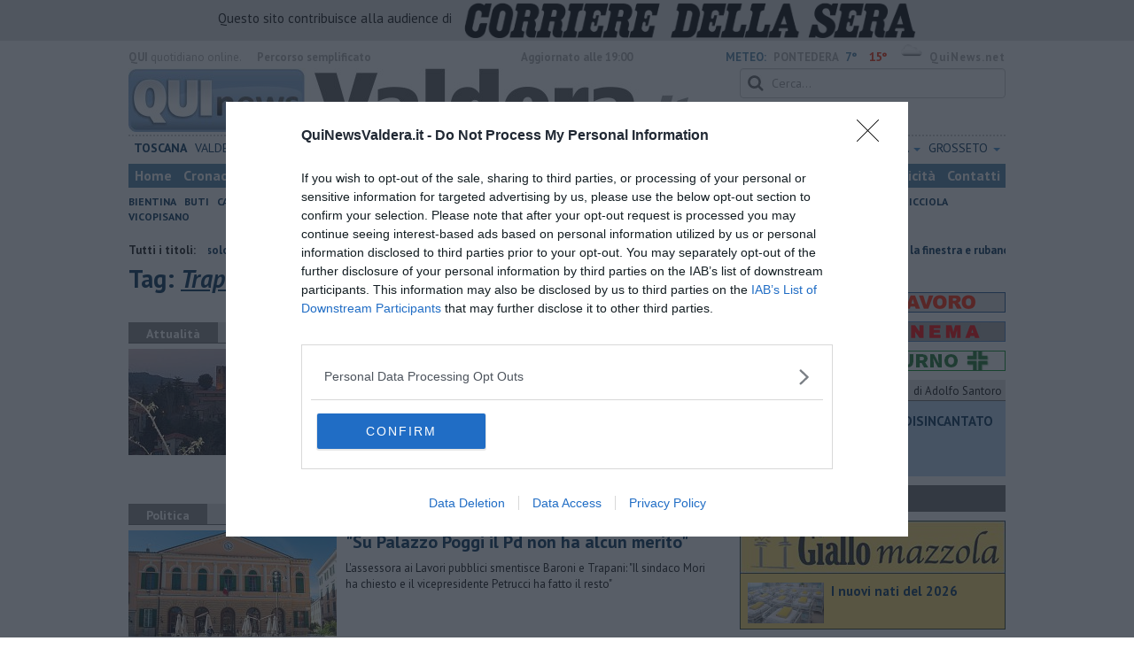

--- FILE ---
content_type: text/html; charset=UTF-8
request_url: https://www.quinewsvaldera.it/tag/trapani
body_size: 28314
content:
<!DOCTYPE html>
<!--[if lt IE 7]> <html class="lt-ie9 lt-ie8 lt-ie7 no-js" lang="it"> <![endif]-->
<!--[if IE 7]>    <html class="lt-ie9 lt-ie8 no-js" lang="it"> <![endif]-->
<!--[if IE 8]>    <html class="lt-ie9 no-js" lang="it"> <![endif]-->
<!--[if gt IE 8]><!-->
<html class='no-js' lang='it'>
<!--<![endif]-->
<head>
<meta charset="utf-8"><meta http-equiv="X-UA-Compatible" content="IE=Edge,chrome=1">
<title>Trapani Qui News valdera</title>
<link rel="canonical" href="https://www.quinewsvaldera.it/tag/trapani"/>
 
<meta property="og:title" content="Trapani" />
<meta property="og:type" content="article" />
<meta property="og:url" content="https://www.quinewsvaldera.it/.htm" />
<meta property="og:site_name" content="www.quinewsvaldera.it" />
<meta property="og:image" content="https://cdn.quinews.net/slir/w512-h512/images/icon-valdera.jpg"/>
<meta property="og:description" content=""/>
<meta name="twitter:card" content="summary"/>
<meta name="twitter:site" content="@QuiNewsValdera"/>
<meta name="twitter:domain" content="www.quinewsvaldera.it"/>
<meta name="twitter:widgets:csp" content="on"> 
<meta name="twitter:title" content="Trapani"/>
<meta name="twitter:description" content=""/>

<link href="https://cdn.quinews.net/images/apple-touch-icon-144x144-precomposed.png" rel="apple-touch-icon-precomposed" sizes="144x144" type="image/png" />
<link href="https://cdn.quinews.net/images/apple-touch-icon-120x120-precomposed.png" rel="apple-touch-icon-precomposed" sizes="120x120" type="image/png" />
<link href="https://cdn.quinews.net/images/apple-touch-icon-72x72-precomposed.png" rel="apple-touch-icon-precomposed" sizes="72x72" type="image/png" />
<link href="https://cdn.quinews.net/images/apple-touch-icon-144x144-precomposed.png" rel="apple-touch-icon-precomposed" type="image/png" />
<link href="https://cdn.quinews.net/common/assets/img/favicon.ico" rel="shortcut icon" type="image/vnd.microsoft.icon" />


<!--[if IE 7]>
	<link rel="stylesheet" href="//cdn.quinews.net/common/assets/v201406301116/font-awesome/css/font-awesome-ie7.min.css">
	<style>
	#search{
		width:250px; 
	}
	</style>
<![endif]-->

<link type="text/css" rel="stylesheet" href="https://cdn.quinews.net/cache/valdera-stylesheet202407091507.css" />

<link href="https://fonts.googleapis.com/css?family=PT+Sans:400,700,400italic,700italic&display=swap" rel="stylesheet" type="text/css">


  

 





<script>document.addEventListener('DOMContentLoaded',function(){ try { document.querySelector('form[name=newsletter_form]').remove(); } catch (error) { } }); </script>

  

<script src="https://tags.tiqcdn.com/utag/rcsmedia/quinews/prod/utag.js"></script>



<script type="text/javascript" async=true> 
console.log();

  !function(){ var e=window.location.hostname,t=document.createElement("script"),a=document.getElementsByTagName("script")[0],s="https://cmp.inmobi.com".concat("/choice/","5cPVckEjLBXGA","/",e,"/choice.js?tag_version=V2"),i=0;t.async=!0,t.type="text/javascript",t.src=s,a.parentNode.insertBefore(t,a),!function e(){for(var t,a="__tcfapiLocator",s=[],i=window;i;){try{if(i.frames[a]){t=i;break}}catch(n){}if(i===window.top)break;i=i.parent}t||(!function e(){var t=i.document,s=!!i.frames[a];if(!s){if(t.body){var n=t.createElement("iframe");n.style.cssText="display:none",n.name=a,t.body.appendChild(n)}else setTimeout(e,5)}return!s}(),i.__tcfapi=function e(){var t,a=arguments;if(!a.length)return s;if("setGdprApplies"===a[0])a.length>3&&2===a[2]&&"boolean"==typeof a[3]&&(t=a[3],"function"==typeof a[2]&&a[2]("set",!0));else if("ping"===a[0]){var i={gdprApplies:t,cmpLoaded:!1,cmpStatus:"stub"};"function"==typeof a[2]&&a[2](i)}else"init"===a[0]&&"object"==typeof a[3]&&(a[3]=Object.assign(a[3],{tag_version:"V2"})),s.push(a)},i.addEventListener("message",function e(t){var a="string"==typeof t.data,s={};try{s=a?JSON.parse(t.data):t.data}catch(i){}var n=s.__tcfapiCall;n&&window.__tcfapi(n.command,n.version,function(e,s){var i={__tcfapiReturn:{returnValue:e,success:s,callId:n.callId}};a&&(i=JSON.stringify(i)),t&&t.source&&t.source.postMessage&&t.source.postMessage(i,"*")},n.parameter)},!1))}();var n=function(){var e=arguments;typeof window.__uspapi!==n&&setTimeout(function(){void 0!==window.__uspapi&&window.__uspapi.apply(window.__uspapi,e)},500)},p=function(){i++,window.__uspapi===n&&i<3?console.warn("USP is not accessible"):clearInterval(c)};if(void 0===window.__uspapi){window.__uspapi=n;var c=setInterval(p,6e3) } }();
    
window.addEventListener("load",function(){        
  var cass = function(a){
    if(a){
      console.log(a);
      if(a.eventStatus =="useractioncomplete" || a.eventStatus =="tcloaded"){
        if(a.purpose.consents[3]){
          console.log('ad personalizzati abilitati');
          injectChoiceJs();                       
        }else{
          console.log('ad personalizzati disabilitati');    
          injectChoiceJs();      
        }
      }
    }
  }
  __tcfapi('addEventListener', 2, cass);
});
</script>
</head>
<body class="valdera">
	<div id="adv_click"><a href="" target="_blank"></a></div>

<style type="text/css">
	body.valdera{
	    background:  url('');
		background-size: ;
		background-position: top;
		background-attachment: fixed;
		background-repeat: no-repeat;
	}
</style>
<!--[if lt IE 7]>
    <p class="browsehappy">Stai utilizzando un browser <strong>obsoleto</strong> browser. Per favore <a href="http://browsehappy.com/">aggiorna il tuo browser</a> e migliora la tua esperienza sul web.</p>
<![endif]-->

<script type="text/javascript">
	var utag_data = {}
</script>
<script src="https://tags.tiqcdn.com/utag/rcsmedia/quinews/prod/utag.js"></script>


<div class="row">
	<div style="background:#dedede;padding:3px 4px;text-align: center;">
		<span style="font-size:15px;font-weight:500;">Questo sito contribuisce alla audience di&nbsp;</span><img style="margin-left:10px;height: 40px;" src="/images/corriere_sera_45.png">
		</div>
</div>

<header>
	
	<div class="container">
		<div class="row">
			<div class="col w1top">
				<strong>QUI</strong> quotidiano online. &nbsp;<!--<small>Registrazione Tribunale di Firenze n. 5935 del 27.09.2013</small>-->
			</div>
			<div class="col text-right w2top">
								<strong><a tabindex="1" onkeypress="if (event.keyCode == 13) {$('[tabindex=100]').focus(); return false;}" onclick="$('[tabindex=100]').focus(); return false;" style="float: left;margin-left: 15px;color:#aaa;margin-top:7px;" href="#" title="Percorso semplificato">Percorso semplificato</a></strong>
					<span style="display:inline-block;width:320px;text-align:center;font-weight:bold;">Aggiornato alle 19:00</span>
					<span style="margin-left:5px"><a style="color:#5284a8;font-weight:bold;padding-right:8px;" href="/meteo.htm">METEO:</a><strong>PONTEDERA</strong></span><span class="temp min">7°</span><span class="temp max">15°&nbsp;</span><span style="background-image:url(//openweathermap.org/img/w/03d.png);background-size:35px 35px;background-position:center;width:35px;height:20px;display:inline-block;"></span> 
												<strong><a href="//www.quinews.net" style="color:#aaa;letter-spacing:1px" rel="nofollow" target="_quinews">QuiNews.net</a></strong>
							</div>
			<div class="clearfix"></div>
		</div>
				
		
		<div class="row" id="header02" style="width:990px;">
			<div class="col w8">
				<a href="/"><img class="pull-left" src="//cdn.quinews.net/loghi/v201601261707/qui-news-valdera.jpg" height="72" alt="Qui News valdera, Cronaca, Sport, Notizie Locali valdera"></a>
			</div>
			<div class="col text-right w4">
				<form role="form" id="search_form" action="/search/" method="get">
					<div class="form-group">
						<input type="search" class="form-control" id="search" name="q" placeholder="Cerca...">
					</div>
				</form>
				<div><div style="float:left;padding: 9px 0px 0px 0px;margin:2px 3px">Sabato <strong>17 Gennaio 2026</strong></div>
												<iframe src="//www.facebook.com/plugins/like.php?href=https%3A%2F%2Fwww.facebook.com%2FQuiValdera.it&amp;width&amp;layout=button_count&amp;action=like&amp;show_faces=false&amp;share=false&amp;height=21&amp;appId=525680354298809" scrolling="no" frameborder="0" style="border:none; overflow:hidden; height:21px;width:120px;margin-top: 9px;" allowTransparency="true"></iframe>
				</div>
			</div>
			<div class="clearfix"></div>
		</div>
				<div class="redazioni">
						
			<style type="text/css">
			.redazioni .nav {
				margin-top: 0;
		    display: flex;
    		justify-content: space-between;
			}
			.redazioni .nav > li {
				display: inline-block;
			}
			.nav > li > a {
				padding: 3px;
  			font-size: 14px;
			}
			.nav > li > ul > li > a {
				padding: 5px 7px;
			}
			.redazioni .dropdown-menu > li > a {
				text-align: left;
			}
			.redazioni .nav > li > a:hover, .redazioni .nav .open > a, .nav .open > a:hover, .redazioni .nav .open > a:focus {
				background: #fff !important;
			}

			.redazioni .dropdown-menu > li > a:hover, .dropdown-menu > li > a:focus {
			    background-color: #5284A8;
			}
			.bold a {
				font-weight: bold;
			}
			.redazioni ul li a {
				text-transform: uppercase;
			}
			.redazioni ul li ul li a {
				text-transform: capitalize;
			}
			</style>
			
			<ul class="nav">
														<li class="bold"><a target="_blank" href="//www.toscanamedianews.it">Toscana</a></li>
																			<li ><a target="_blank" href="//www.quinewsvaldera.it">Valdera</a></li>
																			<li class="bold"><a target="_blank" href="//www.quinewscuoio.it">Cuoio</a></li>
																			<li class="bold"><a target="_blank" href="//www.quinewsvolterra.it">Volterra</a></li>
																			<li class="bold"><a target="_blank" href="//www.quinewspisa.it">Pisa</a></li>
																			<li class="dropdown">
						<a href="#" class="dropdown-toggle" data-toggle="dropdown" aria-haspopup="true" aria-expanded="false">Livorno <span class="caret"></span></a>
						<ul class="dropdown-menu" style="z-index: 999999999;">
						    						    <li><a target="_blank" href="//www.quinewslivorno.it">Livorno</a></li>
						    						    <li><a target="_blank" href="//www.quinewscecina.it">Cecina</a></li>
						    						    <li><a target="_blank" href="//www.quinewselba.it">Elba</a></li>
						    						    <li><a target="_blank" href="//www.quinewsvaldicornia.it">Valdicornia</a></li>
						    					    </ul>
				    </li>
																			<li class="dropdown">
						<a href="#" class="dropdown-toggle" data-toggle="dropdown" aria-haspopup="true" aria-expanded="false">Lucca <span class="caret"></span></a>
						<ul class="dropdown-menu" style="z-index: 999999999;">
						    						    <li><a target="_blank" href="//www.quinewslucca.it">Lucca</a></li>
						    						    <li><a target="_blank" href="//www.quinewsversilia.it">Versilia</a></li>
						    						    <li><a target="_blank" href="//www.quinewsgarfagnana.it">Garfagnana</a></li>
						    					    </ul>
				    </li>
																			<li class="dropdown">
						<a href="#" class="dropdown-toggle" data-toggle="dropdown" aria-haspopup="true" aria-expanded="false">Pistoia <span class="caret"></span></a>
						<ul class="dropdown-menu" style="z-index: 999999999;">
						    						    <li><a target="_blank" href="//www.quinewspistoia.it">Pistoia</a></li>
						    						    <li><a target="_blank" href="//www.quinewsvaldinievole.it">Valdinievole</a></li>
						    						    <li><a target="_blank" href="//www.quinewsabetone.it">Abetone</a></li>
						    					    </ul>
				    </li>
																			<li class="dropdown">
						<a href="#" class="dropdown-toggle" data-toggle="dropdown" aria-haspopup="true" aria-expanded="false">Prato <span class="caret"></span></a>
						<ul class="dropdown-menu" style="z-index: 999999999;">
						    						    <li><a target="_blank" href="//www.quinewsvalbisenzio.it">Prato</a></li>
						    						    <li><a target="_blank" href="//www.quinewsvalbisenzio.it">Valbisenzio</a></li>
						    					    </ul>
				    </li>
																			<li class="dropdown">
						<a href="#" class="dropdown-toggle" data-toggle="dropdown" aria-haspopup="true" aria-expanded="false">Firenze <span class="caret"></span></a>
						<ul class="dropdown-menu" style="z-index: 999999999;">
						    						    <li><a target="_blank" href="//www.quinewsfirenze.it">Firenze</a></li>
						    						    <li><a target="_blank" href="//www.quinewschianti.it">Chianti</a></li>
						    						    <li><a target="_blank" href="//www.quinewsmugello.it">Mugello</a></li>
						    						    <li><a target="_blank" href="//www.quinewsempolese.it">Empolese</a></li>
						    						    <li><a target="_blank" href="//www.quinewsvaldarno.it">Valdarno</a></li>
						    						    <li><a target="_blank" href="//www.quinewsvaldisieve.it">Valdisieve</a></li>
						    						    <li><a target="_blank" href="//www.fiorentinanews.com">Fiorentina News</a></li>
						    					    </ul>
				    </li>
																			<li class="dropdown">
						<a href="#" class="dropdown-toggle" data-toggle="dropdown" aria-haspopup="true" aria-expanded="false">Siena <span class="caret"></span></a>
						<ul class="dropdown-menu" style="z-index: 999999999;">
						    						    <li><a target="_blank" href="//www.quinewssiena.it">Siena</a></li>
						    						    <li><a target="_blank" href="//www.quinewsamiata.it">Amiata</a></li>
						    						    <li><a target="_blank" href="//www.quinewsvaldelsa.it">Valdelsa</a></li>
						    						    <li><a target="_blank" href="//www.quinewsvaldichiana.it">Valdichiana</a></li>
						    					    </ul>
				    </li>
																			<li class="dropdown">
						<a href="#" class="dropdown-toggle" data-toggle="dropdown" aria-haspopup="true" aria-expanded="false">Arezzo <span class="caret"></span></a>
						<ul class="dropdown-menu" style="z-index: 999999999;">
						    						    <li><a target="_blank" href="//www.quinewsarezzo.it">Arezzo</a></li>
						    						    <li><a target="_blank" href="//www.quinewsvaldarno.it">Valdarno</a></li>
						    						    <li><a target="_blank" href="//www.quinewscasentino.it">Casentino</a></li>
						    						    <li><a target="_blank" href="//www.quinewsvaltiberina.it">Valtiberina</a></li>
						    						    <li><a target="_blank" href="//www.quinewsvaldichiana.it">Valdichiana</a></li>
						    					    </ul>
				    </li>
																			<li class="dropdown">
						<a href="#" class="dropdown-toggle" data-toggle="dropdown" aria-haspopup="true" aria-expanded="false">Massa Carrara <span class="caret"></span></a>
						<ul class="dropdown-menu" style="z-index: 999999999;">
						    						    <li><a target="_blank" href="//www.quinewsmassacarrara.it">Massa Carrara</a></li>
						    						    <li><a target="_blank" href="//www.quinewslunigiana.it">Lunigiana</a></li>
						    					    </ul>
				    </li>
																			<li class="dropdown">
						<a href="#" class="dropdown-toggle" data-toggle="dropdown" aria-haspopup="true" aria-expanded="false">Grosseto <span class="caret"></span></a>
						<ul class="dropdown-menu" style="z-index: 999999999;">
						    						    <li><a target="_blank" href="//www.quinewsgrosseto.it">Grosseto</a></li>
						    						    <li><a target="_blank" href="//www.quinewsmaremma.it">Maremma</a></li>
						    						    <li><a target="_blank" href="//www.quinewsamiata.it">Amiata</a></li>
						    					    </ul>
				    </li>
												</ul>
					</div>
		<div class="row" id="header04">
			<div class="col w3">
				<div class="navbar navbar-default">
					<div class="navbar-collapse collapse">
						<ul class="nav navbar-nav">
							<li><a tabindex="100000" href="/">Home</a></li>
							<li><a href="/cronaca.htm">Cronaca</a></li>
							<li><a href="/politica.htm">Politica</a></li>
							<li><a href="/attualita.htm">Attualità</a></li>
							<li><a href="/lavoro.htm">Lavoro</a></li>
														<li><a href="/cultura-e-spettacolo.htm">Cultura e Spettacolo</a></li>
							<!--   -->
							<!--   -->
															<li><a href="/eventi">Eventi</a></li>
														
							<li><a href="/sport.htm">Sport</a></li>
  							
 							 							 							
							<li><a href="/blog/">Blog</a></li>
 							 							
							<li><a target="_blank" href="//www.quinewsanimali.it">Animali</a></li>
						</ul>
						<ul class="nav navbar-nav navbar-right">
							<li><a href="/toscanamedia/pubblicita.htm">Pubblicità</a></li> 
							<li><a href="/contatti.htm">Contatti</a></li>
						</ul>
						
					</div>
				</div>
			</div>
			<div class="clearfix"></div>
		</div>
		
		<div class="row" id="header03">
			<div class="col w3">
				<ul class="list-inline com">
																<li><a href="/bientina.htm">Bientina</a></li>
											<li><a href="/buti.htm">Buti</a></li>
											<li><a href="/calcinaia.htm">Calcinaia</a></li>
											<li><a href="/capannoli.htm">Capannoli</a></li>
											<li><a href="/casciana-terme.htm">Casciana Terme-Lari</a></li>
											<li><a href="/chianni.htm">Chianni</a></li>
											<li><a href="/lajatico.htm">Lajatico</a></li>
											<li><a href="/palaia.htm">Palaia</a></li>
											<li><a href="/peccioli.htm">Peccioli</a></li>
											<li><a href="/ponsacco.htm">Ponsacco</a></li>
											<li><a href="/pontedera.htm">Pontedera</a></li>
											<li><a href="/santa-maria-a-monte.htm">S.Maria a Monte</a></li>
											<li><a href="/terricciola.htm">Terricciola</a></li>
											<li><a href="/vicopisano.htm">Vicopisano</a></li>
														</ul>
			</div>
			<div class="clearfix"></div>
		</div> 

	
		<div id="header05">
			<div class="row">

				
												
				<div class="clearfix"></div>
			</div>
		</div>
								<div class="clearfix"></div>

	</div>
	
</header>
<div class="col leaderboard">
											<div id='rcsad_TopLeft' class="g_ads " style="text-align: center;margin-bottom: 10px;">
      </div> 
																				</div>
	<div id="container-skin"></div>


	<div class="container page">
					<div class="news_ani">
				<strong>Tutti i titoli: </strong>
				<div class='marquee-with-options'>
											<a href="/bientina-spaccano-una-finestra-e-rubano-gioielli.htm">Spaccano la finestra e rubano mentre la proprietaria è al piano di sotto</a>
											<a href="/pontedera-contro-il-pineto-con-un-solo-obiettivo-fare-punt.htm">Contro il Pineto un solo obiettivo, "Fare punti"</a>
											<a href="/pontedera-100-anni-auguri-dal-papa-e-dallassessore.htm">100 anni, auguri dal Papa e dall'assessore</a>
											<a href="/bientina-tutto-pronto-per-il-carnevale-di-monte.htm">Tutto pronto per il Carnevale di Monte</a>
									</div>
			</div>
				<div class="row">
			<div class="col w8">

				<h1>Tag: <span class="searchstring">Trapani</span></h1>
				
				
				<div class="mbc"></div>
																									<section class="box2">
							<p class="quilabel bg2"><strong class="ql">Attualità</strong> <span class="data">Giovedì <strong>15 Gennaio 2026</strong> ore 16:55</span></p>
							<a href="/volterra/val-di-cecina-sei-comuni-montani-a-rischio-isolamento.htm"><img class="pull-left" src="//cdn.quinews.net/slir/w235-h120-c235:120/images/4/4/44-castelnuovo--8--cropped-19.jpg" alt=""></a>					
								<div class="ml2">
								<h2><a href="/volterra/val-di-cecina-sei-comuni-montani-a-rischio-isolamento.htm">Sette comuni montani a rischio isolamento</a></h2>
							<p>Approvata mozione proposta dal Pd per chiedere la revisione dei criteri di classificazione. Trapani: "Servono indici più giusti, non solo geografici" </p>
																</div>
								<div class="clearfix"></div>
								</section>
																												
						<div class="banner468x60" style="margin: 15px auto;display: inline-block;">
						<div id='468x60inarticle' class="g_ads " style="text-align: center;margin-bottom: 10px;">
            </div> 
						</div>
						
																							<section class="box2">
							<p class="quilabel bg2"><strong class="ql">Politica</strong> <span class="data">Martedì <strong>23 Dicembre 2025</strong> ore 07:30</span></p>
							<a href="/casciana-terme-lari-su-palazzo-poggi-il-pd-non-ha-alcun-merito.htm"><img class="pull-left" src="//cdn.quinews.net/slir/w235-h120-c235:120/images/2/6/26-b96t-9iq-cropped-22.jpeg" alt=""></a>					
								<div class="ml2">
								<h2><a href="/casciana-terme-lari-su-palazzo-poggi-il-pd-non-ha-alcun-merito.htm">"Su Palazzo Poggi il Pd non ha alcun merito"</a></h2>
							<p>L'assessora ai Lavori pubblici smentisce Baroni e Trapani: "Il sindaco Mori ha chiesto e il vicepresidente Petrucci ha fatto il resto" </p>
																</div>
								<div class="clearfix"></div>
								</section>
													         
    

    


<div class="wrappervideo" style="margin:10px 0;padding:0px;background:#5284a8;"><div style="margin: 0 2px 15px;font-weight: 600;font-size: 18.5px;line-height: 20px;width:200px;color:#fff;float:left;padding:20px 5px;height:252px;"><img style="display:block;margin:0px auto;" src="//cdn.quinews.net/slir/w150/images/corrieretv.png" alt="corriere tv"/><br />La rocambolesca fuga di Maria Machado dal Venezuela a dicembre: il video della squadra di soccorso </div>
        <div class="rcs-external-player" style="width: 470px;float: right;">
        <div id="player_rcs" class="player corriere_inarticle" data-config='{
                "newspaper":"corriere",
                "uuid":"d6a79a3d-7cb2-4b2f-88ae-4377e2206xlk",
                "autoplay": true,
                "muted": true,
                "tipo_video":"embed"
                }'
        >
            <figure class="image is-16by9">
                <img src="https://dimages2.corriereobjects.it/files/image_572_320/uploads/2026/01/17/696bcc9edddc9.jpeg" alt="La rocambolesca fuga di Maria Machado dal Venezuela a dicembre: il video della squadra di soccorso">
                <span class='icon is-center has-text-white'>
                    <i class='icon-corriere-play fa-4x'></i>
                </span>
            </figure>          
        </div>
    </div>

 
    <div style="text-align: center; background-color: #46454b; margin-top: -4px;clear:both;"><a href="/corriere"><img src="/images/desktop_banner_altri_video_corriere.jpg"></a></div>
</div>
 																					<section class="box2">
							<p class="quilabel bg2"><strong class="ql">Politica</strong> <span class="data">Sabato <strong>20 Dicembre 2025</strong> ore 09:45</span></p>
							<a href="/casciana-terme-lari-96mila-euro-per-palazzo-poggi-merito-del-centrosinistra.htm"><img class="pull-left" src="//cdn.quinews.net/slir/w235-h120-c235:120/images/4/4/44-terme-casciana-terme-cropped-78.jpg" alt=""></a>					
								<div class="ml2">
								<h2><a href="/casciana-terme-lari-96mila-euro-per-palazzo-poggi-merito-del-centrosinistra.htm">96mila euro per Palazzo Poggi, "Merito del centrosinistra"</a></h2>
							<p>Lo stanziamento dalla Regione permetterà di intervenire sull'edificio. Baroni: "Amministrare bene significa guardare oltre le scadenze elettorali" </p>
																</div>
								<div class="clearfix"></div>
								</section>
																																		<section class="box2">
							<p class="quilabel bg2"><strong class="ql">Politica</strong> <span class="data">Venerdì <strong>12 Dicembre 2025</strong> ore 10:30</span></p>
							<a href="/pisa/alluvione-2023-38-interventi-nel-pisano.htm"><img class="pull-left" src="//cdn.quinews.net/slir/w235-h120-c235:120/images/1/0/10-trapani.jpg" alt=""></a>					
								<div class="ml2">
								<h2><a href="/pisa/alluvione-2023-38-interventi-nel-pisano.htm">Alluvione 2023, 38 interventi nel Pisano</a></h2>
							<p>Sono oltre 8,5 milioni le cifre stanziate per opere anti-rischio. In arrivo anche 180 milioni regionali in tre anni per la provincia di Pisa </p>
																</div>
								<div class="clearfix"></div>
								</section>
																																		<section class="box2">
							<p class="quilabel bg2"><strong class="ql">Politica</strong> <span class="data">Martedì <strong>11 Novembre 2025</strong> ore 09:30</span></p>
							<a href="/pisa/pisa-trapani-in-consiglio-regionale-una-nuova-sfida.htm"><img class="pull-left" src="//cdn.quinews.net/slir/w235-h120-c235:120/images/3/8/38-trapani-regione.jpg" alt=""></a>					
								<div class="ml2">
								<h2><a href="/pisa/pisa-trapani-in-consiglio-regionale-una-nuova-sfida.htm">Trapani in consiglio regionale, "una nuova sfida"</a></h2>
							<p>Il neoeletto consigliere regionale Matteo Trapani commenta l’ingresso in Consiglio e ringrazia la comunità pisana per il sostegno </p>
																</div>
								<div class="clearfix"></div>
								</section>
																																		<section class="box2">
							<p class="quilabel bg2"><strong class="ql">Politica</strong> <span class="data">Martedì <strong>14 Ottobre 2025</strong> ore 14:00</span></p>
							<a href="/elezioni-a-pontedera-testa-a-testa-nardini-mazzeo-e-incognita-trapani.htm"><img class="pull-left" src="//cdn.quinews.net/slir/w235-h120-c235:120/images/8/1/81-screenshot-2025-10-14-102655.png" alt=""></a>					
								<div class="ml2">
								<h2><a href="/elezioni-a-pontedera-testa-a-testa-nardini-mazzeo-e-incognita-trapani.htm">Elezioni a Pontedera, testa a testa Nardini-Mazzeo e incognita Trapani</a></h2>
							<p>Le due anime dem al fotofinish a colpi di preferenze: alla fine, entrambi sono in Consiglio regionale. E spunta anche il capogruppo pisano </p>
																</div>
								<div class="clearfix"></div>
								</section>
																																		<section class="box2">
							<p class="quilabel bg2"><strong class="ql">Politica</strong> <span class="data">Martedì <strong>14 Ottobre 2025</strong> ore 07:30</span></p>
							<a href="/provincia-di-pisa-elezioni-regionali-ecco-i-pisani-del-consiglio-regionale.htm"><img class="pull-left" src="//cdn.quinews.net/slir/w235-h120-c235:120/images/2/8/28-consiglio-regionale-001.jpg" alt=""></a>					
								<div class="ml2">
								<h2><a href="/provincia-di-pisa-elezioni-regionali-ecco-i-pisani-del-consiglio-regionale.htm">Elezioni regionali, ecco i pisani del Consiglio regionale </a></h2>
							<p>Acquisiti i risultati scattano i calcoli per l'assemblea: certi Nardini e Mazzeo, ma anche Eligi, Galletti e Ghimenti. Petrucci per l'opposizione </p>
																</div>
								<div class="clearfix"></div>
								</section>
																																		<section class="box2">
							<p class="quilabel bg2"><strong class="ql">Politica</strong> <span class="data">Martedì <strong>14 Ottobre 2025</strong> ore 13:30</span></p>
							<a href="/pisa/mazzeo-vittoria-e-frecciate-nel-pd-pisano.htm"><img class="pull-left" src="//cdn.quinews.net/slir/w235-h120-c235:120/images/2/5/25-mazzeo-pisa.jpg" alt=""></a>					
								<div class="ml2">
								<h2><a href="/pisa/mazzeo-vittoria-e-frecciate-nel-pd-pisano.htm">Mazzeo, vittoria e frecciate nel Pd pisano</a></h2>
							<p>Record personale con 13.274 preferenze, ma il consigliere non risparmia critiche, “L’unità si costruisce includendo, non escludendo”.  </p>
																</div>
								<div class="clearfix"></div>
								</section>
																																		<section class="box2">
							<p class="quilabel bg2"><strong class="ql">Elezioni</strong> <span class="data">Venerdì <strong>10 Ottobre 2025</strong> ore 19:04</span></p>
							<a href="/pisa/pisa-trapani-la-nostra-toscana-inizia-con-pi.htm"><img class="pull-left" src="//cdn.quinews.net/slir/w235-h120-c235:120/images/7/3/73-trapani--2-.jpg" alt=""></a>					
								<div class="ml2">
								<h2><a href="/pisa/pisa-trapani-la-nostra-toscana-inizia-con-pi.htm">Trapani, "la nostra Toscana inizia con Pi"</a></h2>
							<p>L'ultimo appello al volo del candidato al consiglio regionale della Toscana del PD, "Una storia libera, nata tra la gente e per la gente". </p>
																</div>
								<div class="clearfix"></div>
								</section>
																																		<section class="box2">
							<p class="quilabel bg2"><strong class="ql">Elezioni</strong> <span class="data">Mercoledì <strong>08 Ottobre 2025</strong> ore 17:48</span></p>
							<a href="/pisa/pisa-trapani-rifiuti-serve-un-cambio-netto.htm"><img class="pull-left" src="//cdn.quinews.net/slir/w235-h120-c235:120/images/8/8/88-trapani.jpg" alt=""></a>					
								<div class="ml2">
								<h2><a href="/pisa/pisa-trapani-rifiuti-serve-un-cambio-netto.htm">Trapani, "rifiuti, serve un cambio netto"</a></h2>
							<p>Il candidato Pd alle regionali, “Modello Empolese Valdelsa da seguire anche nel Pisano, no al ritorno dei cassonetti e sì a impianti locali moderni” </p>
																</div>
								<div class="clearfix"></div>
								</section>
																																		<section class="box2">
							<p class="quilabel bg2"><strong class="ql">Elezioni</strong> <span class="data">Martedì <strong>07 Ottobre 2025</strong> ore 11:30</span></p>
							<a href="/pisa/pisa-un-manifesto-per-rigenerare-la-sinistra.htm"><img class="pull-left" src="//cdn.quinews.net/slir/w235-h120-c235:120/images/8/8/88-trapani.jpg" alt=""></a>					
								<div class="ml2">
								<h2><a href="/pisa/pisa-un-manifesto-per-rigenerare-la-sinistra.htm">Un manifesto per rigenerare la sinistra</a></h2>
							<p>Nasce nel Pisano un gruppo a sostegno di Alessandra Nardini e Matteo Trapani, "Serve un progetto ampio, serio e inclusivo". </p>
																</div>
								<div class="clearfix"></div>
								</section>
																																		<section class="box2">
							<p class="quilabel bg2"><strong class="ql">Elezioni</strong> <span class="data">Mercoledì <strong>01 Ottobre 2025</strong> ore 20:06</span></p>
							<a href="/pisa/pisa-trapani-chiude-la-campagna-alla-leopolda.htm"><img class="pull-left" src="//cdn.quinews.net/slir/w235-h120-c235:120/images/8/0/80-trapani-giani.jpg" alt=""></a>					
								<div class="ml2">
								<h2><a href="/pisa/pisa-trapani-chiude-la-campagna-alla-leopolda.htm">Trapani chiude la campagna alla Leopolda</a></h2>
							<p>Giovedì 2 Ottobre evento con Giani, Ascani, Nardella e Pertici. Trapani, "È il tempo di una svolta per Pisa e per la Toscana" </p>
																</div>
								<div class="clearfix"></div>
								</section>
																																		<section class="box2">
							<p class="quilabel bg2"><strong class="ql">Elezioni</strong> <span class="data">Mercoledì <strong>01 Ottobre 2025</strong> ore 08:11</span></p>
							<a href="/pisa/pisa-anche-trapani-attacca-conti-sulla-sicurezza.htm"><img class="pull-left" src="//cdn.quinews.net/slir/w235-h120-c235:120/images/9/7/97-matteo-trapani-pd-pisa.jpg" alt=""></a>					
								<div class="ml2">
								<h2><a href="/pisa/pisa-anche-trapani-attacca-conti-sulla-sicurezza.htm">Anche Trapani attacca Conti sulla sicurezza</a></h2>
							<p>Il capogruppo PD parla dopo la maxi rissa in centro, "Pisa abbandonata, siamo contenti che Ziello abbia finalmente capito". </p>
																</div>
								<div class="clearfix"></div>
								</section>
																																		<section class="box2">
							<p class="quilabel bg2"><strong class="ql">Elezioni</strong> <span class="data">Sabato <strong>20 Settembre 2025</strong> ore 17:00</span></p>
							<a href="/pisa/pisa-trapani-ha-lanciato-la-corsa-da-corso-italia.htm"><img class="pull-left" src="//cdn.quinews.net/slir/w235-h120-c235:120/images/9/6/96-trapani-cet.jpg" alt=""></a>					
								<div class="ml2">
								<h2><a href="/pisa/pisa-trapani-ha-lanciato-la-corsa-da-corso-italia.htm">Trapani ha lanciato la campagna da Corso Italia</a></h2>
							<p>“È il tempo di una svolta per Pisa, la Toscana deve partire da qui”, ha detto il candidato Pd alle prossime regionali toscane </p>
																</div>
								<div class="clearfix"></div>
								</section>
																																		<section class="box2">
							<p class="quilabel bg2"><strong class="ql">Elezioni</strong> <span class="data">Mercoledì <strong>17 Settembre 2025</strong> ore 12:30</span></p>
							<a href="/pisa/pisa-la-violenza-contraddice-quanto-chiesto-in-piazza.htm"><img class="pull-left" src="//cdn.quinews.net/slir/w235-h120-c235:120/images/8/8/88-trapani.jpg" alt=""></a>					
								<div class="ml2">
								<h2><a href="/pisa/pisa-la-violenza-contraddice-quanto-chiesto-in-piazza.htm">"La violenza contraddice quanto chiesto in piazza"</a></h2>
							<p>Trapani, capogruppo Pd e capolista alle regionali condanna l'aggressione ai danni del prof di Diritto dopo l'irruzione del collettivo pro Palestina </p>
																</div>
								<div class="clearfix"></div>
								</section>
																																		<section class="box2">
							<p class="quilabel bg2"><strong class="ql">Attualità</strong> <span class="data">Sabato <strong>13 Settembre 2025</strong> ore 12:00</span></p>
							<a href="/pisa-presentata-la-lista-pd-sonia-luca-resta-esclusa.htm"><img class="pull-left" src="//cdn.quinews.net/slir/w235-h120-c235:120/images/3/8/38-whatsapp-image-2025-09-13-at-12-00-17-cropped-40.jpeg" alt=""></a>					
								<div class="ml2">
								<h2><a href="/pisa-presentata-la-lista-pd-sonia-luca-resta-esclusa.htm">Presentata la lista PD, Sonia Luca resta esclusa</a></h2>
							<p>Quattro uomini e tre donne. Capolista Matteo Trapani, Nardini seconda e Mazzeo quinto. La dura dichiarazione dell'assessora di Pontedera </p>
																</div>
								<div class="clearfix"></div>
								</section>
																																		<section class="box2">
							<p class="quilabel bg2"><strong class="ql">Politica</strong> <span class="data">Sabato <strong>13 Settembre 2025</strong> ore 15:00</span></p>
							<a href="/pontedera-luca-fuori-dalle-liste-tra-sdegno-e-stupore.htm"><img class="pull-left" src="//cdn.quinews.net/slir/w235-h120-c235:120/images/0/0/00-partito-democratico.jpg" alt=""></a>					
								<div class="ml2">
								<h2><a href="/pontedera-luca-fuori-dalle-liste-tra-sdegno-e-stupore.htm">Sonia Luca fuori dalle liste, tra sdegno e stupore</a></h2>
							<p>Macelloni, Papiani e il candidato Mazzeo condannano la decisione di escludere l'assessora. E aleggia il "fantasma" dei voti pontederesi </p>
																</div>
								<div class="clearfix"></div>
								</section>
																																		<section class="box2">
							<p class="quilabel bg2"><strong class="ql">Politica</strong> <span class="data">Martedì <strong>09 Settembre 2025</strong> ore 11:58</span></p>
							<a href="/toscanamedia/pontedera-pd-in-subbuglio-sonia-luca-non-sarebbe-candidata.htm"><img class="pull-left" src="//cdn.quinews.net/slir/w235-h120-c235:120/images/9/5/95-sonia-luca-3.png" alt=""></a>					
								<div class="ml2">
								<h2><a href="/toscanamedia/pontedera-pd-in-subbuglio-sonia-luca-non-sarebbe-candidata.htm">PD in subbuglio, Sonia Luca non sarebbe candidata</a></h2>
							<p>Confermata Alessandra Nardini capolista in provincia di Pisa. Voci di dimissioni in massa di militanti e dirigenti comunali del PD di Pontedera </p>
																</div>
								<div class="clearfix"></div>
								</section>
																																		<section class="box2">
							<p class="quilabel bg2"><strong class="ql">Sport</strong> <span class="data">Martedì <strong>26 Agosto 2025</strong> ore 08:55</span></p>
							<a href="/pontedera-granata-verso-il-derby-con-arezzo.htm"><img class="pull-left" src="//cdn.quinews.net/slir/w235-h120-c235:120/images/4/5/45-stadio-mannucci-pontedera.jpg" alt=""></a>					
								<div class="ml2">
								<h2><a href="/pontedera-granata-verso-il-derby-con-arezzo.htm">Granata verso il derby con l'Arezzo</a></h2>
							<p>Al "Mannucci" per la prima casalinga in campionato del Pontedera arriva il Cavallino: un calciomercato da big e le ambizioni della squadra di Bucchi </p>
																</div>
								<div class="clearfix"></div>
								</section>
																																		<section class="box2">
							<p class="quilabel bg2"><strong class="ql">Attualità</strong> <span class="data">Sabato <strong>08 Novembre 2014</strong> ore 09:35</span></p>
							<a href="/pisa/giovani-pd-gli-studenti-al-primo-posto.htm"><img class="pull-left" src="//cdn.quinews.net/slir/w235-h120-c235:120/images/4/6/46-img-0039-001.jpg" alt=""></a>					
								<div class="ml2">
								<h2><a href="/pisa/giovani-pd-gli-studenti-al-primo-posto.htm">Ecco cosa vogliono gli studenti</a></h2>
							<p>I giovani del Pd pubblicano i risultati del questionario proposto in nove scuole: in primis diritto allo studio e buoni per l'acquisto di libri </p>
																</div>
								<div class="clearfix"></div>
								</section>
																																		<section class="box2">
							<p class="quilabel bg2"><strong class="ql">Sport</strong> <span class="data">Sabato <strong>25 Ottobre 2014</strong> ore 16:25</span></p>
							<a href="/pisa/laquila-pisa.htm"><img class="pull-left" src="//cdn.quinews.net/slir/w235-h120-c235:120/images/0/0/00-perugia-pisa-9.jpg" alt=""></a>					
								<div class="ml2">
								<h2><a href="/pisa/laquila-pisa.htm">Il Pisa vola sul nido de L'Aquila</a></h2>
							<p>Finisce 1-4 per i nerazzurri allo stadio Fattori. Due gol annullati per fuorigioco agli abruzzesi </p>
																</div>
								<div class="clearfix"></div>
								</section>
																																		<section class="box2">
							<p class="quilabel bg2"><strong class="ql">Politica</strong> <span class="data">Sabato <strong>06 Giugno 2015</strong> ore 13:25</span></p>
							<a href="/nella-splendida-villa-per-festeggiare-lelezione.htm"><img class="pull-left" src="//cdn.quinews.net/slir/w235-h120-c235:120/images/3/8/38-nardini-ok.jpg" alt=""></a>					
								<div class="ml2">
								<h2><a href="/nella-splendida-villa-per-festeggiare-lelezione.htm">Nella splendida villa per festeggiare l'elezione</a></h2>
							<p>Alessandra Nardini ha accolto decine di rappresentanti del Pd e dei Giovani democratici. C'erano anche Carrozza, Filippeschi, Pieroni e Pini </p>
																</div>
								<div class="clearfix"></div>
								</section>
																																		<section class="box2">
							<p class="quilabel bg2"><strong class="ql">Cronaca</strong> <span class="data">Giovedì <strong>02 Febbraio 2017</strong> ore 13:30</span></p>
							<a href="/ponsacco-droga-per-250mila-euro-nascosta-in-un-casolare.htm"><img class="pull-left" src="//cdn.quinews.net/slir/w235-h120-c235:120/images/2/9/29-img-0822.jpg" alt=""></a>					
								<div class="ml2">
								<h2><a href="/ponsacco-droga-per-250mila-euro-nascosta-in-un-casolare.htm">Droga per 250mila euro nascosta in un casolare</a></h2>
							<p>In manette 4 spacciatori. Oltre 15 chili fra hashish, marijuana e eroina pura destinati alla movida di tutta la provincia, occultati anche nel porcile </p>
																</div>
								<div class="clearfix"></div>
								</section>
																																		<section class="box2">
							<p class="quilabel bg2"><strong class="ql">Attualità</strong> <span class="data">Martedì <strong>08 Novembre 2016</strong> ore 23:55</span></p>
							<a href="/ponsacco-la-futura-immobiliare-difende-il-suo-operato.htm"><img class="pull-left" src="//cdn.quinews.net/slir/w235-h120-c235:120/images/7/1/71-schermata-2016-11-09-alle-10-10-25.png" alt=""></a>					
								<div class="ml2">
								<h2><a href="/ponsacco-la-futura-immobiliare-difende-il-suo-operato.htm">La Futura Immobiliare difende il suo operato</a></h2>
							<p>In una lettera alla stampa la posizione della società sul contenzioso sull'edificio tra via Rospicciano e via Togliatti. I fatti risalgono al 2014 </p>
																</div>
								<div class="clearfix"></div>
								</section>
																																		<section class="box2">
							<p class="quilabel bg2"><strong class="ql">Attualità</strong> <span class="data">Martedì <strong>20 Giugno 2017</strong> ore 11:26</span></p>
							<a href="/pontedera-migranti-problemi-ed-opportunita.htm"><img class="pull-left" src="//cdn.quinews.net/slir/w235-h120-c235:120/images/5/6/56-migranti.jpg" alt=""></a>					
								<div class="ml2">
								<h2><a href="/pontedera-migranti-problemi-ed-opportunita.htm">Migranti, problemi ed opportunità</a></h2>
							<p>Incontro al Museo Piaggio con la Tavola della Pace e la Rete dell'economia solidale. Una raccolta firme per un nuovo modello di integrazione </p>
																</div>
								<div class="clearfix"></div>
								</section>
																																		<section class="box2">
							<p class="quilabel bg2"><strong class="ql">Cronaca</strong> <span class="data">Martedì <strong>14 Aprile 2015</strong> ore 11:45</span></p>
							<a href="/rinvenuta-refurtiva-rubata-da-garage-e.htm"><img class="pull-left" src="//cdn.quinews.net/slir/w235-h120-c235:120/images/1/8/18-pontedera.jpg" alt=""></a>					
								<div class="ml2">
								<h2><a href="/rinvenuta-refurtiva-rubata-da-garage-e.htm">​Rinvenuta refurtiva rubata da garage e rimesse</a></h2>
							<p>Si tratterebbe di attrezzi, apparecchi, caffè e oggetti frutto di furti a Oltrarno, Pardossi e Gello. Ecco l'elenco dei materiali </p>
																</div>
								<div class="clearfix"></div>
								</section>
																																		<section class="box2">
							<p class="quilabel bg2"><strong class="ql">Politica</strong> <span class="data">Martedì <strong>30 Giugno 2020</strong> ore 23:30</span></p>
							<a href="/peccioli-pd-elezioni-regionali-macelloni-cerri-sindaci-dimissioni.htm"><img class="pull-left" src="//cdn.quinews.net/slir/w235-h120-c235:120/images/9/6/96-079b175a-9ff3-4b6c-bf98-6f4a1c09da75-cropped-12.jpeg" alt=""></a>					
								<div class="ml2">
								<h2><a href="/peccioli-pd-elezioni-regionali-macelloni-cerri-sindaci-dimissioni.htm">Macelloni e altri sindaci, no al commissariamento</a></h2>
							<p>Incontro di una decina di sindaci Pd con il segretario dimissionario Cerri: "Ripensaci o sarebbe una sconfitta anche per Mazzeo, Nardini e Pieroni." </p>
																</div>
								<div class="clearfix"></div>
								</section>
																																		<section class="box2">
							<p class="quilabel bg2"><strong class="ql">Politica</strong> <span class="data">Venerdì <strong>21 Agosto 2020</strong> ore 12:01</span></p>
							<a href="/pontedera-matteo-salvini-piazza-comizio-ceccardi-lega.htm"><img class="pull-left" src="//cdn.quinews.net/slir/w235-h120-c235:120/images/2/1/21-salvini-pontedera.png" alt=""></a>					
								<div class="ml2">
								<h2><a href="/pontedera-matteo-salvini-piazza-comizio-ceccardi-lega.htm">In trecento per Salvini e Ceccardi</a></h2>
							<p>Anche questa seconda visita a Pontedera è stata piena di calore. Presenti, ma distanziati, anche un piccolo presidio delle sardine e un gazebo del Pd </p>
																</div>
								<div class="clearfix"></div>
								</section>
																																		<section class="box2">
							<p class="quilabel bg2"><strong class="ql">Cronaca</strong> <span class="data">Martedì <strong>27 Agosto 2024</strong> ore 16:00</span></p>
							<a href="/pontedera-ponsacco-controlli-della-polizia-beccati-in-due-con-ordine-di-espulsione.htm"><img class="pull-left" src="//cdn.quinews.net/slir/w235-h120-c235:120/images/5/5/55-30-novembre-controlli-congiunti-polizia-di-stato-polizia-municipale-guido-monaco-0002-cropped-60-cropped-87.jpg" alt=""></a>					
								<div class="ml2">
								<h2><a href="/pontedera-ponsacco-controlli-della-polizia-beccati-in-due-con-ordine-di-espulsione.htm">Controlli della Polizia, beccati in due con ordine di espulsione</a></h2>
							<p>Il Commissariato pontederese e il Nucleo Prevenzione Crimine Toscana impegnati tra la stazione e il Palazzo Rosa: controllate decine di persone </p>
																</div>
								<div class="clearfix"></div>
								</section>
																																		<section class="box2">
							<p class="quilabel bg2"><strong class="ql">Politica</strong> <span class="data">Mercoledì <strong>01 Marzo 2017</strong> ore 16:09</span></p>
							<a href="/pisa/pisa-il-pd-alla-ricerca-di-un-segretario-provinciale.htm"><img class="pull-left" src="//cdn.quinews.net/slir/w235-h120-c235:120/images/7/1/71-bandiera-pd.jpg" alt=""></a>					
								<div class="ml2">
								<h2><a href="/pisa/pisa-il-pd-alla-ricerca-di-un-segretario-provinciale.htm">Cercasi segretario provinciale Pd</a></h2>
							<p>A poche ore dalla chiusura dei termini per la presentazione delle candidature alla segreteria provinciale ancora nessuno si è fatto avanti </p>
																</div>
								<div class="clearfix"></div>
								</section>
																																		<section class="box2">
							<p class="quilabel bg2"><strong class="ql">Politica</strong> <span class="data">Lunedì <strong>23 Maggio 2016</strong> ore 11:30</span></p>
							<a href="/pisa-politici-e-non-per-riformare-la-costituzione.htm"><img class="pull-left" src="//cdn.quinews.net/slir/w235-h120-c235:120/images/2/3/23-costituzione.jpg" alt=""></a>					
								<div class="ml2">
								<h2><a href="/pisa-politici-e-non-per-riformare-la-costituzione.htm">Politici e non, per riformare la Costituzione</a></h2>
							<p>Sindaci, dirigenti Pd e membri della società civile hanno sottoscritto un documento per dire sì al referendum di ottobre. Prima firmataria, Nardini </p>
																</div>
								<div class="clearfix"></div>
								</section>
																																		<section class="box2">
							<p class="quilabel bg2"><strong class="ql">Attualità</strong> <span class="data">Domenica <strong>18 Gennaio 2015</strong> ore 09:15</span></p>
							<a href="/rossi-case-del-popolo-baluardi-del-territorio.htm"><img class="pull-left" src="//cdn.quinews.net/slir/w235-h120-c235:120/images/4/6/46-rossi-casadelpopolo-circolo-arci-capannoli-18gennaio-5.jpg" alt=""></a>					
								<div class="ml2">
								<h2><a href="/rossi-case-del-popolo-baluardi-del-territorio.htm">Rossi: "​Case del popolo, baluardi del territorio"</a></h2>
							<p>Il presidente della Regione ha inaugurato la nuova cucina del circolo Arci e ha discusso con i giovani politici di innovazione, istituzioni, diritti </p>
																</div>
								<div class="clearfix"></div>
								</section>
																																		<section class="box2">
							<p class="quilabel bg2"><strong class="ql">Politica</strong> <span class="data">Venerdì <strong>17 Marzo 2017</strong> ore 17:10</span></p>
							<a href="/pisa/pisa-i-giovani-sostengono-orlando.htm"><img class="pull-left" src="//cdn.quinews.net/slir/w235-h120-c235:120/images/1/5/15-img-20170317-114330.jpg" alt=""></a>					
								<div class="ml2">
								<h2><a href="/pisa/pisa-i-giovani-sostengono-orlando.htm">I giovani sostengono Orlando</a></h2>
							<p>Parole d'ordine scuola, lavoro e università. Sabatino (Gd): "La politica deve parlare con i giovani". Il ministro della giustizia in visita a Pisa </p>
																</div>
								<div class="clearfix"></div>
								</section>
																																		<section class="box2">
							<p class="quilabel bg2"><strong class="ql">Cronaca</strong> <span class="data">Lunedì <strong>03 Aprile 2017</strong> ore 16:35</span></p>
							<a href="/pontedera-furto-in-cantiere.htm"><img class="pull-left" src="//cdn.quinews.net/slir/w235-h120-c235:120/images/4/3/43-arezzo---rubano-ruspe-da-un-cantiere-e-scappano-sull-a-1---catturati-dalla-polstrada-foto-1.jpg" alt=""></a>					
								<div class="ml2">
								<h2><a href="/pontedera-furto-in-cantiere.htm">In fuga sull'A1 con le ruspe rubate </a></h2>
							<p>Hanno fatto razzia di macchinari edili e mezzi da lavoro, poi si sono diretti verso l'autostrada. I ladri fermati e arrestati a San Giovanni Valdarno </p>
																</div>
								<div class="clearfix"></div>
								</section>
																																		<section class="box2">
							<p class="quilabel bg2"><strong class="ql">Cronaca</strong> <span class="data">Giovedì <strong>25 Febbraio 2016</strong> ore 16:45</span></p>
							<a href="/cuoio/santa-maria-a-monte-svaligiata-la-ferramenta.htm"><img class="pull-left" src="//cdn.quinews.net/slir/w235-h120-c235:120/images/5/2/52-ambulanza-carabinieri-notte-cropped-72.jpg" alt=""></a>					
								<div class="ml2">
								<h2><a href="/cuoio/santa-maria-a-monte-svaligiata-la-ferramenta.htm">Svaligiata la ferramenta</a></h2>
							<p>I ladri hanno preso di mira un'attività sulla via Francesca. Rubati numerosi attrezzi. Sul fatto stanno indagando i carabinieri </p>
																</div>
								<div class="clearfix"></div>
								</section>
																																		<section class="box2">
							<p class="quilabel bg2"><strong class="ql">Cronaca</strong> <span class="data">Giovedì <strong>15 Febbraio 2018</strong> ore 16:05</span></p>
							<a href="/firenze-traffico-armi-somalia-quattro-a-giudizio-immediato-santa-maria-a-monte.htm"><img class="pull-left" src="//cdn.quinews.net/slir/w235-h120-c235:120/images/9/1/91-carro-armato-esercito-italiano-caccia-carri-cacciacarri.png" alt=""></a>					
								<div class="ml2">
								<h2><a href="/firenze-traffico-armi-somalia-quattro-a-giudizio-immediato-santa-maria-a-monte.htm">Traffico di armi, pm chiede il giudizio immediato</a></h2>
							<p>Fra i cinque arrestati a ottobre con l'accusa di esportare armamenti verso la Somalia, c'è anche un meccanico di Santa Maria a Monte </p>
																</div>
								<div class="clearfix"></div>
								</section>
																																		<section class="box2">
							<p class="quilabel bg2"><strong class="ql">Sport</strong> <span class="data">Domenica <strong>28 Luglio 2019</strong> ore 11:00</span></p>
							<a href="/pontedera-granata-ko-a-empoli-ma-arriva-de-cenco.htm"><img class="pull-left" src="//cdn.quinews.net/slir/w235-h120-c235:120/images/7/8/78-granata-viareggiocup.jpg" alt=""></a>					
								<div class="ml2">
								<h2><a href="/pontedera-granata-ko-a-empoli-ma-arriva-de-cenco.htm">Granata ko a Empoli, ma arriva De Cenco</a></h2>
							<p>Debutto con 5 gol avversari e rete dell'ex ponsacchino Semprini. Probabilissimno l'ingaggio di ritorno del brasiliano  </p>
																</div>
								<div class="clearfix"></div>
								</section>
																																		<section class="box2">
							<p class="quilabel bg2"><strong class="ql">Cronaca</strong> <span class="data">Sabato <strong>23 Gennaio 2021</strong> ore 16:45</span></p>
							<a href="/pontedera-i-ladri-rubano-attrezzi-agricoli.htm"><img class="pull-left" src="//cdn.quinews.net/slir/w235-h120-c235:120/images/8/8/88-decespugliatore-agricoltura-campi-coltivati-agricolo.jpg" alt=""></a>					
								<div class="ml2">
								<h2><a href="/pontedera-i-ladri-rubano-attrezzi-agricoli.htm">I ladri rubano attrezzi agricoli</a></h2>
							<p>Il furto è avvenuto nella zona di Gello. La persona derubata ha reso noto il fatto sui social invitando a stare con gli occhi aperti </p>
																</div>
								<div class="clearfix"></div>
								</section>
																																		<section class="box2">
							<p class="quilabel bg2"><strong class="ql">Cronaca</strong> <span class="data">Giovedì <strong>25 Febbraio 2016</strong> ore 11:55</span></p>
							<a href="/arezzo/laterina-furti-a-ponticino-ci-pensa-capitan-ventosa.htm"><img class="pull-left" src="//cdn.quinews.net/slir/w235-h120-c235:120/images/9/4/94-10983416-427786044046704-1498162014592950779-n-cropped-23.jpg" alt=""></a>					
								<div class="ml2">
								<h2><a href="/arezzo/laterina-furti-a-ponticino-ci-pensa-capitan-ventosa.htm">Furti a Ponticino, ci pensa Capitan Ventosa</a></h2>
							<p>Nella frazione presa di mira da continui furti è arrivata Striscia la Notizia con  capitan Ventosa per ricostruire i furti subiti dalla gente  </p>
																</div>
								<div class="clearfix"></div>
								</section>
																																		<section class="box2">
							<p class="quilabel bg2"><strong class="ql">Politica</strong> <span class="data">Domenica <strong>12 Aprile 2015</strong> ore 14:00</span></p>
							<a href="/nardini-e-gd-la-sfida-verso-la-regione.htm"><img class="pull-left" src="//cdn.quinews.net/slir/w235-h120-c235:120/images/2/1/21-matteo-trapani.jpg" alt=""></a>					
								<div class="ml2">
								<h2><a href="/nardini-e-gd-la-sfida-verso-la-regione.htm">Nardini e Gd, la sfida verso la Regione</a></h2>
							<p>Le riflessioni del segretario provinciale Matteo Trapani a pochi giorni dall'inizio della campagna elettorale della giovane candidata di Capannoli </p>
																</div>
								<div class="clearfix"></div>
								</section>
																																		<section class="box2">
							<p class="quilabel bg2"><strong class="ql">Attualità</strong> <span class="data">Venerdì <strong>16 Gennaio 2015</strong> ore 15:45</span></p>
							<a href="/rossi-sara-intervistato-da-giovani-politici-locali.htm"><img class="pull-left" src="//cdn.quinews.net/slir/w235-h120-c235:120/images/7/7/77-image-053.jpg" alt=""></a>					
								<div class="ml2">
								<h2><a href="/rossi-sara-intervistato-da-giovani-politici-locali.htm">Rossi sarà intervistato da giovani politici locali</a></h2>
							<p>Il presidente della Regione arriva in Valdera per la Notte Rossa dell'Arci. Dopo la cena presenterà al teatro comunale il libro Viaggio in Toscana  </p>
																</div>
								<div class="clearfix"></div>
								</section>
																																		<section class="box2">
							<p class="quilabel bg2"><strong class="ql">Politica</strong> <span class="data">Mercoledì <strong>04 Dicembre 2013</strong> ore 13:00</span></p>
							<a href="/pisa-eletta-la-nuova-segreteria-dei-giovani-democratici.htm"><img class="pull-left" src="//cdn.quinews.net/slir/w235-h120-c235:120/images/4/7/47-democratico.jpg" alt=""></a>					
								<div class="ml2">
								<h2><a href="/pisa-eletta-la-nuova-segreteria-dei-giovani-democratici.htm">​Pisa, eletta la nuova segreteria dei Giovani Democratici</a></h2>
							<p>A guidare il gruppo sarà Matteo Trapani e fra i nuovi componenti anche la segretaria Gd Pontedera Alessia Telese </p>
																</div>
								<div class="clearfix"></div>
								</section>
																																		<section class="box2">
							<p class="quilabel bg2"><strong class="ql">Sport</strong> <span class="data">Domenica <strong>31 Gennaio 2016</strong> ore 19:20</span></p>
							<a href="/pontedera-laquila-mannucci.htm"><img class="pull-left" src="//cdn.quinews.net/slir/w235-h120-c235:120/images/7/8/78-pontedera-calcio-uspontedera-granata-stadio-ultras-1.jpg" alt=""></a>					
								<div class="ml2">
								<h2><a href="/pontedera-laquila-mannucci.htm">L'Aquila espugna il Mannucci</a></h2>
							<p>Gli uomini di Indiani recriminano per alcune scelte arbitrali. Non basta il sedicesimo centro di Scappini. Ospiti in gol con Ceccarelli e Sandomenico </p>
																</div>
								<div class="clearfix"></div>
								</section>
																																		<section class="box2">
							<p class="quilabel bg2"><strong class="ql">Sport</strong> <span class="data">Domenica <strong>27 Febbraio 2022</strong> ore 17:15</span></p>
							<a href="/pontedera-milani-barba-affondano-cesena-granata-urlo.htm"><img class="pull-left" src="//cdn.quinews.net/slir/w235-h120-c235:120/images/2/9/29-gianluca-barba-1.jpeg" alt=""></a>					
								<div class="ml2">
								<h2><a href="/pontedera-milani-barba-affondano-cesena-granata-urlo.htm">Milani-Barba affondano il Cesena, granata da urlo</a></h2>
							<p>I granata di Ivan Maraia inanellano la terza vittoria consecutiva e adesso sono in piena zona playoff. Andrea Caponi torna in panchina dopo lo stop </p>
																</div>
								<div class="clearfix"></div>
								</section>
																																		<section class="box2">
							<p class="quilabel bg2"><strong class="ql">Attualità</strong> <span class="data">Venerdì <strong>11 Ottobre 2024</strong> ore 09:00</span></p>
							<a href="/capitale-italiana-arte-contemporanea-peccioli-non-ci-sara-ministero-cultura.htm"><img class="pull-left" src="//cdn.quinews.net/slir/w235-h120-c235:120/images/5/0/50-peccioli-cropped-90.jpg" alt=""></a>					
								<div class="ml2">
								<h2><a href="/capitale-italiana-arte-contemporanea-peccioli-non-ci-sara-ministero-cultura.htm">Capitale arte contemporanea, Peccioli non ci sarà</a></h2>
							<p>La giuria nominata dal Ministero ha escluso il borgo della Valdera dalle 5 finaliste per il titolo valido per il 2026: per la Toscana ci sarà Carrara </p>
																</div>
								<div class="clearfix"></div>
								</section>
																																		<section class="box2">
							<p class="quilabel bg2"><strong class="ql">Cronaca</strong> <span class="data">Mercoledì <strong>04 Ottobre 2017</strong> ore 11:00</span></p>
							<a href="/toscanamedia/firenze-la-rete-toscana-dei-trafficanti-somali-di-armi.htm"><img class="pull-left" src="//cdn.quinews.net/slir/w235-h120-c235:120/images/2/6/26-camion-militari--cropped-26.jpg" alt=""></a>					
								<div class="ml2">
								<h2><a href="/toscanamedia/firenze-la-rete-toscana-dei-trafficanti-somali-di-armi.htm">Base in Toscana per i trafficanti somali di armi</a></h2>
							<p>Smantellata dalla polizia un'organizzazione criminale che trafficava veicoli da guerra con la Somalia. Arresti all'alba tra Firenze, Pisa e Trapani </p>
																</div>
								<div class="clearfix"></div>
								</section>
																																		<section class="box2">
							<p class="quilabel bg2"><strong class="ql">Politica</strong> <span class="data">Lunedì <strong>01 Giugno 2015</strong> ore 18:55</span></p>
							<a href="/lagenda-rossa-di-nardini-non-ci-credevo.htm"><img class="pull-left" src="//cdn.quinews.net/slir/w235-h120-c235:120/images/8/1/81-image-087.jpg" alt=""></a>					
								<div class="ml2">
								<h2><a href="/lagenda-rossa-di-nardini-non-ci-credevo.htm">Regionali, Nardini: la felicità e l'agenda rossa</a></h2>
							<p>Parla la 27enne di Capannoli: "Risultato inaspettato, avevamo meno risorse e meno esperienza. Mi sono appuntata idee e critiche" </p>
																</div>
								<div class="clearfix"></div>
								</section>
																																		<section class="box2">
							<p class="quilabel bg2"><strong class="ql">Politica</strong> <span class="data">Domenica <strong>30 Marzo 2014</strong> ore 11:00</span></p>
							<a href="/la-nuova-europa-parte-dal-pd.htm"><img class="pull-left" src="//cdn.quinews.net/slir/w235-h120-c235:120/images/7/3/73-image-020.jpg" alt=""></a>					
								<div class="ml2">
								<h2><a href="/la-nuova-europa-parte-dal-pd.htm">La nuova Europa parte dal Pd </a></h2>
							<p>Tre giorni di formazione e riflessione nella sede del Pd provinciale gli incontri si concludono oggi con l'iniziativa "Let's#knockthevote!" </p>
																</div>
								<div class="clearfix"></div>
								</section>
																																		<section class="box2">
							<p class="quilabel bg2"><strong class="ql">Attualità</strong> <span class="data">Giovedì <strong>20 Novembre 2014</strong> ore 16:14</span></p>
							<a href="/ladri-maldestri-tentano-il-colpo-in-banca.htm"><img class="pull-left" src="//cdn.quinews.net/slir/w235-h120-c235:120/images/2/0/20-auto-carabinieri-03.jpg" alt=""></a>					
								<div class="ml2">
								<h2><a href="/ladri-maldestri-tentano-il-colpo-in-banca.htm">Ladri maldestri tentano il colpo in banca</a></h2>
							<p>Hanno cercato di entrare nell'edificio passando da un fondo contiguo ma hanno sbagliato le misure. Scattato l'allarme si sono dati alla fuga </p>
																</div>
								<div class="clearfix"></div>
								</section>
																																		<section class="box2">
							<p class="quilabel bg2"><strong class="ql">Attualità</strong> <span class="data">Sabato <strong>21 Dicembre 2019</strong> ore 13:49</span></p>
							<a href="/le-feste-comandate.htm"><img class="pull-left" src="//cdn.quinews.net/slir/w235-h120-c235:120/images/7/8/78-feste.png" alt=""></a>					
								<div class="ml2">
								<h2><a href="/le-feste-comandate.htm">Le feste comandate</a></h2>
							<p>"Le feste comandate"
nel Blog RACCOLTE E PAESAGGI di Marco Celati </p>
																</div>
								<div class="clearfix"></div>
								</section>
																																		<section class="box2">
							<p class="quilabel bg2"><strong class="ql">Sport</strong> <span class="data">Domenica <strong>07 Agosto 2022</strong> ore 11:05</span></p>
							<a href="/pontedera-poker-aglianese-in-attesa-del-campionato.htm"><img class="pull-left" src="//cdn.quinews.net/slir/w235-h120-c235:120/images/4/5/45-stadio-mannucci-pontedera.jpg" alt=""></a>					
								<div class="ml2">
								<h2><a href="/pontedera-poker-aglianese-in-attesa-del-campionato.htm">Poker all'Aglianese in attesa del campionato</a></h2>
							<p>I granata vincono la prima amichevole estiva anche grazie a uno scatenato Cioffi. Intanto sono ufficiali gli arrivi di Ladinetti e di Stancampiano </p>
																</div>
								<div class="clearfix"></div>
								</section>
																																		<section class="box2">
							<p class="quilabel bg2"><strong class="ql">Cronaca</strong> <span class="data">Lunedì <strong>24 Aprile 2023</strong> ore 18:00</span></p>
							<a href="/toscanamedia/turista-toscano-precipita-dalla-scogliera-di-favignana.htm"><img class="pull-left" src="//cdn.quinews.net/slir/w235-h120-c235:120/images/9/2/92-sass-sicilia-favignana.jpg" alt=""></a>					
								<div class="ml2">
								<h2><a href="/toscanamedia/turista-toscano-precipita-dalla-scogliera-di-favignana.htm">Turista toscano precipita dalla scogliera di Favignana</a></h2>
							<p>Un uomo di 44 anni della Valdera è stato raggiunto dal Soccorso alpino Siciliano e dai militari dell'Aeronautica per essere affidato ai medici del 118 </p>
																</div>
								<div class="clearfix"></div>
								</section>
																																		<section class="box2">
							<p class="quilabel bg2"><strong class="ql">Politica</strong> <span class="data">Giovedì <strong>04 Maggio 2017</strong> ore 17:15</span></p>
							<a href="/pisa/pisa-lastensione-alle-primarie-deve-far-riflettere.htm"><img class="pull-left" src="//cdn.quinews.net/slir/w235-h120-c235:120/images/2/1/21-primarie-pd-sesto-fiorentino-04.jpg" alt=""></a>					
								<div class="ml2">
								<h2><a href="/pisa/pisa-lastensione-alle-primarie-deve-far-riflettere.htm">"L'astensione alle primarie deve far riflettere"</a></h2>
							<p>Dopo il voto che ha portato all'elezione di Matteo Renzi alla segreteria nazionale del Pd, ecco le riflessioni di renziani e orlandiani  </p>
																</div>
								<div class="clearfix"></div>
								</section>
																																		<section class="box2">
							<p class="quilabel bg2"><strong class="ql">Politica</strong> <span class="data">Mercoledì <strong>11 Gennaio 2017</strong> ore 16:30</span></p>
							<a href="/pisa/pisa-matteo-trapani-verso-la-segreteria-pisana-del-pd.htm"><img class="pull-left" src="//cdn.quinews.net/slir/w235-h120-c235:120/images/3/8/38-matteo-trapani.jpg" alt=""></a>					
								<div class="ml2">
								<h2><a href="/pisa/pisa-matteo-trapani-verso-la-segreteria-pisana-del-pd.htm">Matteo Trapani verso la segreteria pisana del Pd</a></h2>
							<p>La sua candidatura ha preso forza dopo i risultati ottenuti dai Giovani Democratici alle recenti elezioni provinciali. I renziani vorrebbero Sonetti </p>
																</div>
								<div class="clearfix"></div>
								</section>
																																		<section class="box2">
							<p class="quilabel bg2"><strong class="ql">Attualità</strong> <span class="data">Lunedì <strong>24 Ottobre 2016</strong> ore 14:15</span></p>
							<a href="/ponsacco-ho-difeso-gli-interessi-dei-ponsacchini.htm"><img class="pull-left" src="//cdn.quinews.net/slir/w235-h120-c235:120/images/4/5/45-patrizia-salvadori-simone-millozzi-maria-teresa-de-lauretis-corrado-guidi-francesca-brogi--3--cropped-96.jpg" alt=""></a>					
								<div class="ml2">
								<h2><a href="/ponsacco-ho-difeso-gli-interessi-dei-ponsacchini.htm">"Ho difeso gli interessi dei ponsacchini"</a></h2>
							<p>Brogi ha chiarito le circostanze che hanno portato Futura immobiliare a sporgere querela per diffamazione. Si tratta di una dichiarazione del 2014 </p>
																</div>
								<div class="clearfix"></div>
								</section>
																																		<section class="box2">
							<p class="quilabel bg2"><strong class="ql">Politica</strong> <span class="data">Sabato <strong>01 Agosto 2015</strong> ore 15:24</span></p>
							<a href="/pisa/segreteria-pd-ecco-il-nuovo-esecutivo.htm"><img class="pull-left" src="//cdn.quinews.net/slir/w235-h120-c235:120/images/2/9/29-alessio-lari.jpg" alt=""></a>					
								<div class="ml2">
								<h2><a href="/pisa/segreteria-pd-ecco-il-nuovo-esecutivo.htm">Segreteria provinciale Pd, ecco il nuovo esecutivo</a></h2>
							<p>Per il sindaco Alessio Antonelli deleghe su ambiente, energia e tutela del territorio. A Sandra Capuzzi università, ricerca, innovazione e agricoltura </p>
																</div>
								<div class="clearfix"></div>
								</section>
																																		<section class="box2">
							<p class="quilabel bg2"><strong class="ql">Politica</strong> <span class="data">Martedì <strong>28 Luglio 2015</strong> ore 01:31</span></p>
							<a href="/pisa/alessio-lari-nuovo-segretario-del-pd-di-pisa.htm"><img class="pull-left" src="//cdn.quinews.net/slir/w235-h120-c235:120/images/5/7/57-alessio-lari.jpg" alt=""></a>					
								<div class="ml2">
								<h2><a href="/pisa/alessio-lari-nuovo-segretario-del-pd-di-pisa.htm">Alessio Lari nuovo segretario del PD di Pisa</a></h2>
							<p>Il sindaco di Buti è stato eletto dall' Assemblea Provinciale del PD al Parco della Fornace a Fornacette. Prende il posto di Francesco Nocchi. </p>
																</div>
								<div class="clearfix"></div>
								</section>
																																		<section class="box2">
							<p class="quilabel bg2"><strong class="ql">Cronaca</strong> <span class="data">Venerdì <strong>21 Marzo 2014</strong> ore 18:29</span></p>
							<a href="/la-nuova-segreteria-provinciale-della-lega-nord.htm"><img class="pull-left" src="//cdn.quinews.net/slir/w235-h120-c235:120/images/9/1/91-ceccardi.jpg" alt=""></a>					
								<div class="ml2">
								<h2><a href="/la-nuova-segreteria-provinciale-della-lega-nord.htm">La nuova segreteria provinciale della Lega Nord di Pisa</a></h2>
							<p>Entra nel direttivo il consigliere Ceccardi di Cascina. Avvicendamenti anche a Lucca e in Versilia </p>
																</div>
								<div class="clearfix"></div>
								</section>
																																		<section class="box2">
							<p class="quilabel bg2"><strong class="ql">Attualità</strong> <span class="data">Martedì <strong>23 Settembre 2014</strong> ore 10:47</span></p>
							<a href="/pisa/lospedale-da-campo-che-arriva-via-mare.htm"><img class="pull-left" src="//cdn.quinews.net/slir/w235-h120-c235:120/images/6/4/64-unnamed--7-.jpg" alt=""></a>					
								<div class="ml2">
								<h2><a href="/pisa/lospedale-da-campo-che-arriva-via-mare.htm">L'ospedale da campo che arriva via mare</a></h2>
							<p>Ci sono il Gruppo chirurgia d’urgenza dell’Aoup e il Servizio Protezione Civile della Provincia a supporto della nave ospedale Elpis </p>
																</div>
								<div class="clearfix"></div>
								</section>
																																		<section class="box2">
							<p class="quilabel bg2"><strong class="ql">Cronaca</strong> <span class="data">Giovedì <strong>24 Ottobre 2013</strong> ore 16:55</span></p>
												
								<div class="ml2">
								<h2><a href="/Sorpresi-mentre-rubavano-trapani-all-Obi-di-Navacchio.htm">Sorpresi mentre rubavano trapani all'Obi di Navacchio</a></h2>
							<p> </p>
																</div>
								<div class="clearfix"></div>
								</section>
																									
			</div>

			<div class="col w4">
				<div style="width:300px;">
     
    
    
        
    <div id='rcsad_Frame1' class="g_ads " style="text-align: center;margin-bottom: 10px;">
      </div> 
    
    <br />
    
    
    
    
    
        
    
    <a href="/offerte-lavoro" style="margin: 10px 0px; display: block"><img src="//cdn.quinews.net/common/assets/img/offerte_lavoro.png" alt="Offerte lavoro Toscana" /></a>
    <a href="/cinema-programmazione" style="margin: 10px 0px; display: block"><img src="//cdn.quinews.net/common/assets/img/cinema_20170113.jpg" alt="Programmazione Cinema" /></a>

    <a href="/farmacie-di-turno.htm" style="margin-bottom: 10px; display: block">
      <img src="/common/assets/img/banners/farmacie-di-turno.jpg" alt="Farmacie di turno" />
    </a>

            <p class="quilabel bg2"><a href="/blog"><strong class="ql">Qui Blog</strong></a> <span style="position: relative;top: 4px; right: 4px;float:right;">di Adolfo Santoro</span></p>
        <div class="tn1blog" style="height: 85px;margin-top:0px;position: relative;background: #b7d3f0;padding: 15px 5px;padding-bottom: 30px;margin-bottom: 10px;">
                                        <img src="//cdn.quinews.net/common/assets/img/new-arancio.png" alt="new" style="position: absolute;top: 0px;right: 37%;">
                        <div style="float:left; width: 39%;"><p style="/* float:left; */margin-top:0;"><a href="/blog/disincantato-adolfo-santoro/pupazzi.htm"><b>​Pupazzi!</b></a></p></div>
            <div class="mlt2" style="width: 60%;position: absolute;right: 0;top: 20px;">
                <a href="/blog/disincantato-adolfo-santoro/pupazzi.htm"><img src="//cdn.quinews.net/slir/w60-h60-c60:60/images/5/0/50-santoro-adolfo.png" alt="Franco Cambi"></a><p style="max-width: 58%;margin: 0;display: inline-block;vertical-align: top;padding-left: 5px;"><a href="/blog/disincantato-adolfo-santoro/pupazzi.htm" style="font-weight:bold;">DISINCANTATO</a></p>
            </div>
            <div class="clearfix"></div>
        </div>
    
      <div style="color:#fff;background: #373737;margin-bottom:10px;">
            <p style="margin: 0;background: #6c6c6c;padding: 5px 5px;font-size: 14px;">
                <a href="/qui-condoglianze.htm" style="color:#fff"><strong>QUI</strong> Condoglianze</a>
            </p>
                    </div>
    
            <section class="box2" style="margin-bottom: 10px; padding-bottom: 0px;background:#ffd96e;">
            <div style=" background: #ffd96e;padding-top:5px; ">
                <a href="/toscana-giallo-mazzola.htm"><img src="/slir/w300/common/assets/img/giallo-mazzola.jpg" style="margin-top: -5px;" alt="Giallo Mazzola" /></a>
            </div>
                         
                <div style="background: #ffd96e; padding: 10px 5px 6px 0px; display: flex; align-items: ends;border-bottom: 1px solid #313d25;border-right: 1px solid #313d25;border-left: 1px solid #313d25;">
                    <div>
                        <a href="/toscanamedia/peccioli-i-nuovi-nati-del-2026.htm"><a href="/toscanamedia/peccioli-i-nuovi-nati-del-2026.htm"><img style="padding-left: 8px;padding-right:6px;" src="//cdn.quinews.net/slir/w130-h70-c130:70/images/3/8/38-chatgpt-image-15-gen-2026--09-18-58.png" width="100" alt=""></a></a>
                    </div>
                    <div style="width: 67%;">
                        <div style="margin-left: 2px;">
                            <a href="/toscanamedia/peccioli-i-nuovi-nati-del-2026.htm" style="vertical-align: middle; line-height: 0px;"><b>I nuovi nati del 2026</b></a>
                        </div>
                    </div>    
                    <div class="clearfix"></div>
                </div>
                    </section>
    
    
    <div id='300x250first' class="g_ads " style="text-align: center;margin-bottom: 10px;">
            </div> 
    <br />
    <div id='300x250second' class="g_ads " style="text-align: center;margin-bottom: 10px;">
            </div> 
    <br />
    <div id='300x250third' class="g_ads " style="text-align: center;margin-bottom: 10px;">
            </div> 
    <br />
    
       
  

    
                

        
    
        
    
        <div style="width:300px;margin-bottom: 10px;">
        <p class="quilabel bg2"><strong class="ql">TuttoPONTEDERA</strong> <span style="position: relative;top: -1px; right: -40px;">di Mario Mannucci</span></p>
        <div style="background: #b7d3f0;padding: 15px 5px 5px 5px;">
                        <div style="float: right;width: 50%;"><p style="/* float:left; */margin-top:0;"><a href="/tuttopontedera.htm"><b>Quando il sagrestano precipitò in chiesa</b></a></p></div>
            <div class="mlt2" style="float:left">
                <a href="/tuttopontedera.htm"><img src="//cdn.quinews.net/slir/w130-h70-c130:70/images/1/5/15-duomo-pontedera.png" alt="box d'autore"></a>
            </div>
            <div class="clearfix"></div>
        </div>
    </div>
    
    
    
           
    
            
        <a style="margin:0px 0px 10px;display: inline-block;" href="/qui-ebook.htm">
            <img src="/common/assets/img/qui-e-book.png">
        </a>

        
    
</div>
<section class="inter">
    
    

     
     
        

    
    




    
                    <div class="network_box" style="background: white;">
        <h2 class="bl mt2" style="padding: 5px 10px;margin: 0;font-size:20px">Network QUInews</h2>
        
                                <p class="quilabel">
                <img src="//cdn.quinews.net/slir/w180-h40/loghi/qui-news-pisa.jpg" class="img-responsive" style="height: 20px;" alt="pisa">
            </p>
        
            <div class="box2">
                                    <a class="imgi2 pull-left" href="//www.quinewspisa.it/pisa-camp-darby-presidio-usb-anti-guerra.htm" target="_latestnews" title="Presidio davanti alla base USA: l’USB lega la mobilitazione a Venezuela e Palestina e rilancia tre appuntamenti tra Gennaio e Febbrai"><img src="//cdn.quinews.net/slir/w100-h70-c100:70/images/4/0/40-whatsapp-image-2026-01-17-at-17-56-13--1-.jpeg" alt="www.quinewspisa.it"></a>
                
                <h2><a href="//www.quinewspisa.it/pisa-camp-darby-presidio-usb-anti-guerra.htm" target="_latestnews">PISA — Camp Darby: presidio USB anti-guerra</a></h2>
            </div>

            <div class="clearfix"></div>
                                <p class="quilabel">
                <img src="//cdn.quinews.net/slir/w180-h40/loghi/qui-news-livorno.jpg" class="img-responsive" style="height: 20px;" alt="livorno">
            </p>
        
            <div class="box2">
                                    <a class="imgi2 pull-left" href="//www.gazzettadilivorno.it/collesalvetti-va-in-arresto-cardiaco-salvato-dai-soccorritori.htm" target="_latestnews" title="Il malore e la corsa contro il tempo per salvare un 61enne in una tabaccheria"><img src="//cdn.quinews.net/slir/w100-h70-c100:70/images/8/9/89-ambulanza-notte.jpg" alt="www.gazzettadilivorno.it"></a>
                
                <h2><a href="//www.gazzettadilivorno.it/collesalvetti-va-in-arresto-cardiaco-salvato-dai-soccorritori.htm" target="_latestnews">COLLESALVETTI — Va in arresto cardiaco, salvato dai soccorritori</a></h2>
            </div>

            <div class="clearfix"></div>
                                <p class="quilabel">
                <img src="//cdn.quinews.net/slir/w180-h40/loghi/qui-news-valdicornia.gif" class="img-responsive" style="height: 20px;" alt="valdicornia">
            </p>
        
            <div class="box2">
                                    <a class="imgi2 pull-left" href="//www.quinewsvaldicornia.it/piombino-aggredisce-i-poliziotti-arrestato.htm" target="_latestnews" title="Gli agenti sono intervenuti presso un&#039;abitazione in seguito alla segnalazione di un uomo che ha riferito di essere stato minacciato"><img src="//cdn.quinews.net/slir/w100-h70-c100:70/images/5/5/55-polizia-stradale-notte-cropped-80-cropped-90.jpg" alt="www.quinewsvaldicornia.it"></a>
                
                <h2><a href="//www.quinewsvaldicornia.it/piombino-aggredisce-i-poliziotti-arrestato.htm" target="_latestnews">PIOMBINO — Aggredisce i poliziotti, 35enne arrestato</a></h2>
            </div>

            <div class="clearfix"></div>
                                <p class="quilabel">
                <img src="//cdn.quinews.net/slir/w180-h40/loghi/qui-news-cecina.gif" class="img-responsive" style="height: 20px;" alt="cecina">
            </p>
        
            <div class="box2">
                                    <a class="imgi2 pull-left" href="//www.quinewscecina.it/bibbona-senza-fissa-dimora.htm" target="_latestnews" title="L’uomo senza fissa dimora regolare sul territorio si sarebbe introdotto all’interno di un immobile danneggiandolo"><img src="//cdn.quinews.net/slir/w100-h70-c100:70/images/8/9/89-carabinieri-001-cropped-93.jpg" alt="www.quinewscecina.it"></a>
                
                <h2><a href="//www.quinewscecina.it/bibbona-senza-fissa-dimora.htm" target="_latestnews">BIBBONA — Senza fissa dimora entra e danneggia un’abitazione</a></h2>
            </div>

            <div class="clearfix"></div>
                                <p class="quilabel">
                <img src="//cdn.quinews.net/slir/w180-h40/loghi/qui-news-volterra.jpg" class="img-responsive" style="height: 20px;" alt="volterra">
            </p>
        
            <div class="box2">
                                    <a class="imgi2 pull-left" href="//www.quinewsvolterra.it/pomarance-agresto-il-comune-sonda-linteresse.htm" target="_latestnews" title="Pubblicato l&#039;avviso per la concessione in comodato d&#039;uso gratuito dei locali nelle frazioni di Lustignano e Montegemoli per valorizzarne le attività"><img src="//cdn.quinews.net/slir/w100-h70-c100:70/images/4/9/49-montegemoli.jpg" alt="www.quinewsvolterra.it"></a>
                
                <h2><a href="//www.quinewsvolterra.it/pomarance-agresto-il-comune-sonda-linteresse.htm" target="_latestnews">POMARANCE — Agresto, il Comune sonda l'interesse per gestirlo</a></h2>
            </div>

            <div class="clearfix"></div>
                                <p class="quilabel">
                <img src="//cdn.quinews.net/slir/w180-h40/loghi/qui-news-versilia.gif" class="img-responsive" style="height: 20px;" alt="versilia">
            </p>
        
            <div class="box2">
                                    <a class="imgi2 pull-left" href="//www.quinewsversilia.it/lucca-risparmio-benzina-gasolio-gpl-carburante-distributore-anno-2026-settimana-02.htm" target="_latestnews" title="Ecco l&#039;elenco dei prezzi del carburante in provincia di Lucca. Comune per comune gli impianti più economici dove fare rifornimento."><img src="//cdn.quinews.net/slir/w100-h70-c100:70/images/2/3/23-gasoline-175122-960-720.jpg" alt="www.quinewsversilia.it"></a>
                
                <h2><a href="//www.quinewsversilia.it/lucca-risparmio-benzina-gasolio-gpl-carburante-distributore-anno-2026-settimana-02.htm" target="_latestnews">PROVINCIA DI LUCCA — ​Benzina, gasolio, gpl, ecco dove risparmiare</a></h2>
            </div>

            <div class="clearfix"></div>
                                <p class="quilabel">
                <img src="//cdn.quinews.net/slir/w180-h40/loghi/qui-news-valtiberina.jpg" class="img-responsive" style="height: 20px;" alt="valtiberina">
            </p>
        
            <div class="box2">
                                    <a class="imgi2 pull-left" href="//www.quinewsvaltiberina.it/arezzo-risparmio-benzina-gasolio-gpl-carburante-distributore-anno-2026-settimana-02.htm" target="_latestnews" title="Ecco l&#039;elenco dei prezzi del carburante in provincia di Arezzo. Comune per comune gli impianti più economici dove fare rifornimento."><img src="//cdn.quinews.net/slir/w100-h70-c100:70/images/2/3/23-gasoline-175122-960-720.jpg" alt="www.quinewsvaltiberina.it"></a>
                
                <h2><a href="//www.quinewsvaltiberina.it/arezzo-risparmio-benzina-gasolio-gpl-carburante-distributore-anno-2026-settimana-02.htm" target="_latestnews">PROVINCIA DI AREZZO — ​Benzina, gasolio, gpl, ecco dove risparmiare</a></h2>
            </div>

            <div class="clearfix"></div>
                                <p class="quilabel">
                <img src="//cdn.quinews.net/slir/w180-h40/loghi/qui-news-valdisieve.jpg" class="img-responsive" style="height: 20px;" alt="valdisieve">
            </p>
        
            <div class="box2">
                                    <a class="imgi2 pull-left" href="//www.quinewsvaldisieve.it/firenze-risparmio-benzina-gasolio-gpl-carburante-distributore-anno-2026-settimana-02.htm" target="_latestnews" title="Ecco l&#039;elenco dei prezzi del carburante in provincia di Firenze. Comune per comune gli impianti più economici dove fare rifornimento."><img src="//cdn.quinews.net/slir/w100-h70-c100:70/images/2/3/23-gasoline-175122-960-720.jpg" alt="www.quinewsvaldisieve.it"></a>
                
                <h2><a href="//www.quinewsvaldisieve.it/firenze-risparmio-benzina-gasolio-gpl-carburante-distributore-anno-2026-settimana-02.htm" target="_latestnews">PROVINCIA DI FIRENZE — ​Benzina, gasolio, gpl, ecco dove risparmiare</a></h2>
            </div>

            <div class="clearfix"></div>
                                <p class="quilabel">
                <img src="//cdn.quinews.net/slir/w180-h40/loghi/qui-news-valdinievole.jpg" class="img-responsive" style="height: 20px;" alt="valdinievole">
            </p>
        
            <div class="box2">
                                    <a class="imgi2 pull-left" href="//www.quinewsvaldinievole.it/pistoia-risparmio-benzina-gasolio-gpl-carburante-distributore-anno-2026-settimana-02.htm" target="_latestnews" title="Ecco l&#039;elenco dei prezzi del carburante in provincia di Pistoia. Comune per comune gli impianti più economici dove fare rifornimento."><img src="//cdn.quinews.net/slir/w100-h70-c100:70/images/2/3/23-gasoline-175122-960-720.jpg" alt="www.quinewsvaldinievole.it"></a>
                
                <h2><a href="//www.quinewsvaldinievole.it/pistoia-risparmio-benzina-gasolio-gpl-carburante-distributore-anno-2026-settimana-02.htm" target="_latestnews">PROVINCIA DI PISTOIA — ​Benzina, gasolio, gpl, ecco dove risparmiare</a></h2>
            </div>

            <div class="clearfix"></div>
                                <p class="quilabel">
                <img src="//cdn.quinews.net/slir/w180-h40/loghi/qui-news-valdichiana.jpg" class="img-responsive" style="height: 20px;" alt="valdichiana">
            </p>
        
            <div class="box2">
                                    <a class="imgi2 pull-left" href="//www.quinewsvaldichiana.it/siena-risparmio-benzina-gasolio-gpl-carburante-distributore-anno-2026-settimana-02.htm" target="_latestnews" title="Ecco l&#039;elenco dei prezzi del carburante in provincia di Siena. Comune per comune gli impianti più economici dove fare rifornimento."><img src="//cdn.quinews.net/slir/w100-h70-c100:70/images/2/3/23-gasoline-175122-960-720.jpg" alt="www.quinewsvaldichiana.it"></a>
                
                <h2><a href="//www.quinewsvaldichiana.it/siena-risparmio-benzina-gasolio-gpl-carburante-distributore-anno-2026-settimana-02.htm" target="_latestnews">PROVINCIA DI SIENA — ​Benzina, gasolio, gpl, ecco dove risparmiare</a></h2>
            </div>

            <div class="clearfix"></div>
                                <p class="quilabel">
                <img src="//cdn.quinews.net/slir/w180-h40/loghi/qui-news-valdelsa.jpg" class="img-responsive" style="height: 20px;" alt="valdelsa">
            </p>
        
            <div class="box2">
                                    <a class="imgi2 pull-left" href="//www.quinewsvaldelsa.it/siena-risparmio-benzina-gasolio-gpl-carburante-distributore-anno-2026-settimana-02.htm" target="_latestnews" title="Ecco l&#039;elenco dei prezzi del carburante in provincia di Siena. Comune per comune gli impianti più economici dove fare rifornimento."><img src="//cdn.quinews.net/slir/w100-h70-c100:70/images/2/3/23-gasoline-175122-960-720.jpg" alt="www.quinewsvaldelsa.it"></a>
                
                <h2><a href="//www.quinewsvaldelsa.it/siena-risparmio-benzina-gasolio-gpl-carburante-distributore-anno-2026-settimana-02.htm" target="_latestnews">PROVINCIA DI SIENA — ​Benzina, gasolio, gpl, ecco dove risparmiare</a></h2>
            </div>

            <div class="clearfix"></div>
                                <p class="quilabel">
                <img src="//cdn.quinews.net/slir/w180-h40/loghi/qui-news-valdarno.jpg" class="img-responsive" style="height: 20px;" alt="valdarno">
            </p>
        
            <div class="box2">
                                    <a class="imgi2 pull-left" href="//www.quinewsvaldarno.it/firenze-risparmio-benzina-gasolio-gpl-carburante-distributore-anno-2026-settimana-02.htm" target="_latestnews" title="Ecco l&#039;elenco dei prezzi del carburante in provincia di Firenze. Comune per comune gli impianti più economici dove fare rifornimento."><img src="//cdn.quinews.net/slir/w100-h70-c100:70/images/2/3/23-gasoline-175122-960-720.jpg" alt="www.quinewsvaldarno.it"></a>
                
                <h2><a href="//www.quinewsvaldarno.it/firenze-risparmio-benzina-gasolio-gpl-carburante-distributore-anno-2026-settimana-02.htm" target="_latestnews">PROVINCIA DI FIRENZE — ​Benzina, gasolio, gpl, ecco dove risparmiare</a></h2>
            </div>

            <div class="clearfix"></div>
                                <p class="quilabel">
                <img src="//cdn.quinews.net/slir/w180-h40/loghi/qui-news-valbisenzio.gif" class="img-responsive" style="height: 20px;" alt="valbisenzio">
            </p>
        
            <div class="box2">
                                    <a class="imgi2 pull-left" href="//www.quinewsvalbisenzio.it/prato-risparmio-benzina-gasolio-gpl-carburante-distributore-anno-2026-settimana-02.htm" target="_latestnews" title="Ecco l&#039;elenco dei prezzi del carburante in provincia di Prato. Comune per comune gli impianti più economici dove fare rifornimento."><img src="//cdn.quinews.net/slir/w100-h70-c100:70/images/2/3/23-gasoline-175122-960-720.jpg" alt="www.quinewsvalbisenzio.it"></a>
                
                <h2><a href="//www.quinewsvalbisenzio.it/prato-risparmio-benzina-gasolio-gpl-carburante-distributore-anno-2026-settimana-02.htm" target="_latestnews">PROVINCIA DI PRATO — ​Benzina, gasolio, gpl, ecco dove risparmiare</a></h2>
            </div>

            <div class="clearfix"></div>
                                <p class="quilabel">
                <img src="//cdn.quinews.net/slir/w180-h40/loghi/qui-news-siena.jpg" class="img-responsive" style="height: 20px;" alt="siena">
            </p>
        
            <div class="box2">
                                    <a class="imgi2 pull-left" href="//www.quinewssiena.it/siena-risparmio-benzina-gasolio-gpl-carburante-distributore-anno-2026-settimana-02.htm" target="_latestnews" title="Ecco l&#039;elenco dei prezzi del carburante in provincia di Siena. Comune per comune gli impianti più economici dove fare rifornimento."><img src="//cdn.quinews.net/slir/w100-h70-c100:70/images/2/3/23-gasoline-175122-960-720.jpg" alt="www.quinewssiena.it"></a>
                
                <h2><a href="//www.quinewssiena.it/siena-risparmio-benzina-gasolio-gpl-carburante-distributore-anno-2026-settimana-02.htm" target="_latestnews">PROVINCIA DI SIENA — ​Benzina, gasolio, gpl, ecco dove risparmiare</a></h2>
            </div>

            <div class="clearfix"></div>
                                <p class="quilabel">
                <img src="//cdn.quinews.net/slir/w180-h40/loghi/qui-news-pistoia.jpg" class="img-responsive" style="height: 20px;" alt="pistoia">
            </p>
        
            <div class="box2">
                                    <a class="imgi2 pull-left" href="//www.quinewspistoia.it/pistoia-risparmio-benzina-gasolio-gpl-carburante-distributore-anno-2026-settimana-02.htm" target="_latestnews" title="Ecco l&#039;elenco dei prezzi del carburante in provincia di Pistoia. Comune per comune gli impianti più economici dove fare rifornimento."><img src="//cdn.quinews.net/slir/w100-h70-c100:70/images/2/3/23-gasoline-175122-960-720.jpg" alt="www.quinewspistoia.it"></a>
                
                <h2><a href="//www.quinewspistoia.it/pistoia-risparmio-benzina-gasolio-gpl-carburante-distributore-anno-2026-settimana-02.htm" target="_latestnews">PROVINCIA DI PISTOIA — ​Benzina, gasolio, gpl, ecco dove risparmiare</a></h2>
            </div>

            <div class="clearfix"></div>
                                <p class="quilabel">
                <img src="//cdn.quinews.net/slir/w180-h40/loghi/qui-news-mugello.jpg" class="img-responsive" style="height: 20px;" alt="mugello">
            </p>
        
            <div class="box2">
                                    <a class="imgi2 pull-left" href="//www.quinewsmugello.it/firenze-risparmio-benzina-gasolio-gpl-carburante-distributore-anno-2026-settimana-02.htm" target="_latestnews" title="Ecco l&#039;elenco dei prezzi del carburante in provincia di Firenze. Comune per comune gli impianti più economici dove fare rifornimento."><img src="//cdn.quinews.net/slir/w100-h70-c100:70/images/2/3/23-gasoline-175122-960-720.jpg" alt="www.quinewsmugello.it"></a>
                
                <h2><a href="//www.quinewsmugello.it/firenze-risparmio-benzina-gasolio-gpl-carburante-distributore-anno-2026-settimana-02.htm" target="_latestnews">PROVINCIA DI FIRENZE — ​Benzina, gasolio, gpl, ecco dove risparmiare</a></h2>
            </div>

            <div class="clearfix"></div>
                                <p class="quilabel">
                <img src="//cdn.quinews.net/slir/w180-h40/loghi/qui-news-massacarrara.jpg" class="img-responsive" style="height: 20px;" alt="massacarrara">
            </p>
        
            <div class="box2">
                                    <a class="imgi2 pull-left" href="//www.quinewsmassacarrara.it/massa-carrara-risparmio-benzina-gasolio-gpl-carburante-distributore-anno-2026-settimana-02.htm" target="_latestnews" title="Ecco l&#039;elenco dei prezzi del carburante in provincia di Massa-Carrara. Comune per comune gli impianti più economici dove fare rifornimento."><img src="//cdn.quinews.net/slir/w100-h70-c100:70/images/2/3/23-gasoline-175122-960-720.jpg" alt="www.quinewsmassacarrara.it"></a>
                
                <h2><a href="//www.quinewsmassacarrara.it/massa-carrara-risparmio-benzina-gasolio-gpl-carburante-distributore-anno-2026-settimana-02.htm" target="_latestnews">PROVINCIA DI MASSA-CARRARA — ​Benzina, gasolio, gpl, ecco dove risparmiare</a></h2>
            </div>

            <div class="clearfix"></div>
                                <p class="quilabel">
                <img src="//cdn.quinews.net/slir/w180-h40/loghi/qui-news-maremma.jpg" class="img-responsive" style="height: 20px;" alt="maremma">
            </p>
        
            <div class="box2">
                                    <a class="imgi2 pull-left" href="//www.quinewsmaremma.it/grosseto-risparmio-benzina-gasolio-gpl-carburante-distributore-anno-2026-settimana-02.htm" target="_latestnews" title="Ecco l&#039;elenco dei prezzi del carburante in provincia di Grosseto. Comune per comune gli impianti più economici dove fare rifornimento."><img src="//cdn.quinews.net/slir/w100-h70-c100:70/images/2/3/23-gasoline-175122-960-720.jpg" alt="www.quinewsmaremma.it"></a>
                
                <h2><a href="//www.quinewsmaremma.it/grosseto-risparmio-benzina-gasolio-gpl-carburante-distributore-anno-2026-settimana-02.htm" target="_latestnews">PROVINCIA DI GROSSETO — ​Benzina, gasolio, gpl, ecco dove risparmiare</a></h2>
            </div>

            <div class="clearfix"></div>
                                <p class="quilabel">
                <img src="//cdn.quinews.net/slir/w180-h40/loghi/qui-news-lunigiana.jpg" class="img-responsive" style="height: 20px;" alt="lunigiana">
            </p>
        
            <div class="box2">
                                    <a class="imgi2 pull-left" href="//www.quinewslunigiana.it/massa-carrara-risparmio-benzina-gasolio-gpl-carburante-distributore-anno-2026-settimana-02.htm" target="_latestnews" title="Ecco l&#039;elenco dei prezzi del carburante in provincia di Massa-Carrara. Comune per comune gli impianti più economici dove fare rifornimento."><img src="//cdn.quinews.net/slir/w100-h70-c100:70/images/2/3/23-gasoline-175122-960-720.jpg" alt="www.quinewslunigiana.it"></a>
                
                <h2><a href="//www.quinewslunigiana.it/massa-carrara-risparmio-benzina-gasolio-gpl-carburante-distributore-anno-2026-settimana-02.htm" target="_latestnews">PROVINCIA DI MASSA-CARRARA — ​Benzina, gasolio, gpl, ecco dove risparmiare</a></h2>
            </div>

            <div class="clearfix"></div>
                                <p class="quilabel">
                <img src="//cdn.quinews.net/slir/w180-h40/loghi/qui-news-lucca.jpg" class="img-responsive" style="height: 20px;" alt="lucca">
            </p>
        
            <div class="box2">
                                    <a class="imgi2 pull-left" href="//www.quinewslucca.it/lucca-risparmio-benzina-gasolio-gpl-carburante-distributore-anno-2026-settimana-02.htm" target="_latestnews" title="Ecco l&#039;elenco dei prezzi del carburante in provincia di Lucca. Comune per comune gli impianti più economici dove fare rifornimento."><img src="//cdn.quinews.net/slir/w100-h70-c100:70/images/2/3/23-gasoline-175122-960-720.jpg" alt="www.quinewslucca.it"></a>
                
                <h2><a href="//www.quinewslucca.it/lucca-risparmio-benzina-gasolio-gpl-carburante-distributore-anno-2026-settimana-02.htm" target="_latestnews">PROVINCIA DI LUCCA — ​Benzina, gasolio, gpl, ecco dove risparmiare</a></h2>
            </div>

            <div class="clearfix"></div>
                                <p class="quilabel">
                <img src="//cdn.quinews.net/slir/w180-h40/loghi/qui-news-grosseto.jpg" class="img-responsive" style="height: 20px;" alt="grosseto">
            </p>
        
            <div class="box2">
                                    <a class="imgi2 pull-left" href="//www.quinewsgrosseto.it/grosseto-risparmio-benzina-gasolio-gpl-carburante-distributore-anno-2026-settimana-02.htm" target="_latestnews" title="Ecco l&#039;elenco dei prezzi del carburante in provincia di Grosseto. Comune per comune gli impianti più economici dove fare rifornimento."><img src="//cdn.quinews.net/slir/w100-h70-c100:70/images/2/3/23-gasoline-175122-960-720.jpg" alt="www.quinewsgrosseto.it"></a>
                
                <h2><a href="//www.quinewsgrosseto.it/grosseto-risparmio-benzina-gasolio-gpl-carburante-distributore-anno-2026-settimana-02.htm" target="_latestnews">PROVINCIA DI GROSSETO — ​Benzina, gasolio, gpl, ecco dove risparmiare</a></h2>
            </div>

            <div class="clearfix"></div>
                                <p class="quilabel">
                <img src="//cdn.quinews.net/slir/w180-h40/loghi/qui-news-garfagnana.gif" class="img-responsive" style="height: 20px;" alt="garfagnana">
            </p>
        
            <div class="box2">
                                    <a class="imgi2 pull-left" href="//www.quinewsgarfagnana.it/lucca-risparmio-benzina-gasolio-gpl-carburante-distributore-anno-2026-settimana-02.htm" target="_latestnews" title="Ecco l&#039;elenco dei prezzi del carburante in provincia di Lucca. Comune per comune gli impianti più economici dove fare rifornimento."><img src="//cdn.quinews.net/slir/w100-h70-c100:70/images/2/3/23-gasoline-175122-960-720.jpg" alt="www.quinewsgarfagnana.it"></a>
                
                <h2><a href="//www.quinewsgarfagnana.it/lucca-risparmio-benzina-gasolio-gpl-carburante-distributore-anno-2026-settimana-02.htm" target="_latestnews">PROVINCIA DI LUCCA — ​Benzina, gasolio, gpl, ecco dove risparmiare</a></h2>
            </div>

            <div class="clearfix"></div>
                                <p class="quilabel">
                <img src="//cdn.quinews.net/slir/w180-h40/loghi/qui-news-firenze.jpg" class="img-responsive" style="height: 20px;" alt="firenze">
            </p>
        
            <div class="box2">
                                    <a class="imgi2 pull-left" href="//www.quinewsfirenze.it/firenze-risparmio-benzina-gasolio-gpl-carburante-distributore-anno-2026-settimana-02.htm" target="_latestnews" title="Ecco l&#039;elenco dei prezzi del carburante in provincia di Firenze. Comune per comune gli impianti più economici dove fare rifornimento."><img src="//cdn.quinews.net/slir/w100-h70-c100:70/images/2/3/23-gasoline-175122-960-720.jpg" alt="www.quinewsfirenze.it"></a>
                
                <h2><a href="//www.quinewsfirenze.it/firenze-risparmio-benzina-gasolio-gpl-carburante-distributore-anno-2026-settimana-02.htm" target="_latestnews">PROVINCIA DI FIRENZE — ​Benzina, gasolio, gpl, ecco dove risparmiare</a></h2>
            </div>

            <div class="clearfix"></div>
                                <p class="quilabel">
                <img src="//cdn.quinews.net/slir/w180-h40/loghi/qui-news-empolese.jpg" class="img-responsive" style="height: 20px;" alt="empolese">
            </p>
        
            <div class="box2">
                                    <a class="imgi2 pull-left" href="//www.quinewsempolese.it/firenze-risparmio-benzina-gasolio-gpl-carburante-distributore-anno-2026-settimana-02.htm" target="_latestnews" title="Ecco l&#039;elenco dei prezzi del carburante in provincia di Firenze. Comune per comune gli impianti più economici dove fare rifornimento."><img src="//cdn.quinews.net/slir/w100-h70-c100:70/images/2/3/23-gasoline-175122-960-720.jpg" alt="www.quinewsempolese.it"></a>
                
                <h2><a href="//www.quinewsempolese.it/firenze-risparmio-benzina-gasolio-gpl-carburante-distributore-anno-2026-settimana-02.htm" target="_latestnews">PROVINCIA DI FIRENZE — ​Benzina, gasolio, gpl, ecco dove risparmiare</a></h2>
            </div>

            <div class="clearfix"></div>
                                <p class="quilabel">
                <img src="//cdn.quinews.net/slir/w180-h40/loghi/qui-news-chianti.jpg" class="img-responsive" style="height: 20px;" alt="chianti">
            </p>
        
            <div class="box2">
                                    <a class="imgi2 pull-left" href="//www.quinewschianti.it/firenze-risparmio-benzina-gasolio-gpl-carburante-distributore-anno-2026-settimana-02.htm" target="_latestnews" title="Ecco l&#039;elenco dei prezzi del carburante in provincia di Firenze. Comune per comune gli impianti più economici dove fare rifornimento."><img src="//cdn.quinews.net/slir/w100-h70-c100:70/images/2/3/23-gasoline-175122-960-720.jpg" alt="www.quinewschianti.it"></a>
                
                <h2><a href="//www.quinewschianti.it/firenze-risparmio-benzina-gasolio-gpl-carburante-distributore-anno-2026-settimana-02.htm" target="_latestnews">PROVINCIA DI FIRENZE — ​Benzina, gasolio, gpl, ecco dove risparmiare</a></h2>
            </div>

            <div class="clearfix"></div>
                                <p class="quilabel">
                <img src="//cdn.quinews.net/slir/w180-h40/loghi/qui-news-casentino.jpg" class="img-responsive" style="height: 20px;" alt="casentino">
            </p>
        
            <div class="box2">
                                    <a class="imgi2 pull-left" href="//www.quinewscasentino.it/arezzo-risparmio-benzina-gasolio-gpl-carburante-distributore-anno-2026-settimana-02.htm" target="_latestnews" title="Ecco l&#039;elenco dei prezzi del carburante in provincia di Arezzo. Comune per comune gli impianti più economici dove fare rifornimento."><img src="//cdn.quinews.net/slir/w100-h70-c100:70/images/2/3/23-gasoline-175122-960-720.jpg" alt="www.quinewscasentino.it"></a>
                
                <h2><a href="//www.quinewscasentino.it/arezzo-risparmio-benzina-gasolio-gpl-carburante-distributore-anno-2026-settimana-02.htm" target="_latestnews">PROVINCIA DI AREZZO — ​Benzina, gasolio, gpl, ecco dove risparmiare</a></h2>
            </div>

            <div class="clearfix"></div>
                                <p class="quilabel">
                <img src="//cdn.quinews.net/slir/w180-h40/loghi/qui-news-arezzo.jpg" class="img-responsive" style="height: 20px;" alt="arezzo">
            </p>
        
            <div class="box2">
                                    <a class="imgi2 pull-left" href="//www.quinewsarezzo.it/arezzo-risparmio-benzina-gasolio-gpl-carburante-distributore-anno-2026-settimana-02.htm" target="_latestnews" title="Ecco l&#039;elenco dei prezzi del carburante in provincia di Arezzo. Comune per comune gli impianti più economici dove fare rifornimento."><img src="//cdn.quinews.net/slir/w100-h70-c100:70/images/2/3/23-gasoline-175122-960-720.jpg" alt="www.quinewsarezzo.it"></a>
                
                <h2><a href="//www.quinewsarezzo.it/arezzo-risparmio-benzina-gasolio-gpl-carburante-distributore-anno-2026-settimana-02.htm" target="_latestnews">PROVINCIA DI AREZZO — ​Benzina, gasolio, gpl, ecco dove risparmiare</a></h2>
            </div>

            <div class="clearfix"></div>
                                <p class="quilabel">
                <img src="//cdn.quinews.net/slir/w180-h40/loghi/qui-news-amiata.jpg" class="img-responsive" style="height: 20px;" alt="amiata">
            </p>
        
            <div class="box2">
                                    <a class="imgi2 pull-left" href="//www.quinewsamiata.it/grosseto-risparmio-benzina-gasolio-gpl-carburante-distributore-anno-2026-settimana-02.htm" target="_latestnews" title="Ecco l&#039;elenco dei prezzi del carburante in provincia di Grosseto. Comune per comune gli impianti più economici dove fare rifornimento."><img src="//cdn.quinews.net/slir/w100-h70-c100:70/images/2/3/23-gasoline-175122-960-720.jpg" alt="www.quinewsamiata.it"></a>
                
                <h2><a href="//www.quinewsamiata.it/grosseto-risparmio-benzina-gasolio-gpl-carburante-distributore-anno-2026-settimana-02.htm" target="_latestnews">PROVINCIA DI GROSSETO — ​Benzina, gasolio, gpl, ecco dove risparmiare</a></h2>
            </div>

            <div class="clearfix"></div>
                                <p class="quilabel">
                <img src="//cdn.quinews.net/slir/w180-h40/loghi/qui-news-abetone.jpg" class="img-responsive" style="height: 20px;" alt="abetone">
            </p>
        
            <div class="box2">
                                    <a class="imgi2 pull-left" href="//www.quinewsabetone.it/pistoia-risparmio-benzina-gasolio-gpl-carburante-distributore-anno-2026-settimana-02.htm" target="_latestnews" title="Ecco l&#039;elenco dei prezzi del carburante in provincia di Pistoia. Comune per comune gli impianti più economici dove fare rifornimento."><img src="//cdn.quinews.net/slir/w100-h70-c100:70/images/2/3/23-gasoline-175122-960-720.jpg" alt="www.quinewsabetone.it"></a>
                
                <h2><a href="//www.quinewsabetone.it/pistoia-risparmio-benzina-gasolio-gpl-carburante-distributore-anno-2026-settimana-02.htm" target="_latestnews">PROVINCIA DI PISTOIA — ​Benzina, gasolio, gpl, ecco dove risparmiare</a></h2>
            </div>

            <div class="clearfix"></div>
                                <p class="quilabel">
                <img src="//cdn.quinews.net/slir/w180-h40/loghi/qui-news-cuoio.jpg" class="img-responsive" style="height: 20px;" alt="cuoio">
            </p>
        
            <div class="box2">
                                    <a class="imgi2 pull-left" href="//www.quinewscuoio.it/fucecchio-lavori-sulla-rete-idrica-ecco-dove-manchera-acqua.htm" target="_latestnews" title="Un intervento sulla rete di Cerreto Guidi comporterà mancanze d&#039;acqua anche per alcune utenze del comune di Fucecchio"><img src="//cdn.quinews.net/slir/w100-h70-c100:70/images/7/4/74-rubinetto-goccia.jpg" alt="www.quinewscuoio.it"></a>
                
                <h2><a href="//www.quinewscuoio.it/fucecchio-lavori-sulla-rete-idrica-ecco-dove-manchera-acqua.htm" target="_latestnews">FUCECCHIO — Lavori sulla rete idrica, ecco dove mancherà l'acqua</a></h2>
            </div>

            <div class="clearfix"></div>
                                <p class="quilabel">
                <img src="//cdn.quinews.net/slir/w180-h40/loghi/qui-news-elba.jpg" class="img-responsive" style="height: 20px;" alt="elba">
            </p>
        
            <div class="box2">
                                    <a class="imgi2 pull-left" href="//www.quinewselba.it/portoferraio-elba-riapre-il-palazzetto-dello-sport.htm" target="_latestnews" title="La struttura è stata chiusa alcuni giorni per lavori di manutenzione al parquet "><img src="//cdn.quinews.net/slir/w100-h70-c100:70/images/6/1/61-whatsapp-image-2026-01-16-at-18-54-34.jpeg" alt="www.quinewselba.it"></a>
                
                <h2><a href="//www.quinewselba.it/portoferraio-elba-riapre-il-palazzetto-dello-sport.htm" target="_latestnews">PORTOFERRAIO — Riapre il Palazzetto dello sport</a></h2>
            </div>

            <div class="clearfix"></div>
                        </div> 

</section>

<section class="box6" style="background: rgb(249, 249, 249);border: 1px solid rgb(202, 202, 202);">
    <h2 class="bl" style="padding: 5px 10px;margin: 0;font-size: 20px"><a href="https://www.toscanamedianews.it/pubblicita.htm">Imprese & Professioni</a></h2>
        <div class="bl" style="padding: 5px 10px;margin: 0;font-size: 13px; margin-top: 10px"><a href="https://www.toscanamedianews.it/pubblicita.htm">Sei un'<strong>azienda</strong>?<br/>Hai qualcosa da raccontare? <strong>Contattaci</strong>! </a></div>
</section>



			</div>
			<div class="clearfix"></div>
		</div>
	</div>

	

<footer style="position: relative;">
	<a name="qui-footer" style="position: absolute; top:-50px;"></a>
	<div class="container">
		<div class="row">
			<div class="col w11 footer_face footer_mobile">
		
				<strong>REDAZIONE QUI NEWS</strong>
				<div class="clearfix" style="margin-bottom:3px"></div>
				<img class="face" src="//cdn.quinews.net/slir/w60-h60-c1:1/images/8/1/81-marco-migli.jpg" alt="Marco Migli - direttore" style="width:60px;">
				<p><strong>Marco Migli</strong><br>Direttore Responsabile</p>
				<div class="clearfix"></div>
				<!--<img class="face" src="//cdn.quinews.net/slir/w60-h60-c1:1/images/8/4/84-elisabetta-matini.jpg" alt="" style="width:60px;">
				<p><strong>Elisabetta Matini</strong><br>Vicedirettore</p>
				<div class="clearfix"></div>
				<img class="face" src="//cdn.quinews.net/slir/w60-h60-c1:1/images/7/2/72-serena-margheri.jpg" alt="" style="width:60px;">
				<p><strong>Serena Margheri</strong><br>Caporedattore</p>
				<div class="clearfix"></div>
				


				--><img class="face" src="https://cdn.quinews.net/slir/w59-h459/images/9/6/96-mattonai-pietro.png" alt="" style="width:60px;">
				<p><strong>Pietro Mattonai</strong><br>Redattore</p>
				<div class="clearfix"></div><!--
				
				
				<img class="face" src="//cdn.quinews.net/slir/w59-h59-c1:1/images/4/9/49-23f6d590-aa59-0134-b860-22000a6a8905-1482399862-114476-1-" alt="" style="width:60px;">
				<p><strong>Dario Pagli</strong><br>Redattore</p>
				<div class="clearfix"></div>

				<img class="face" src="//cdn.quinews.net/slir/w59-h59-c1:1/images/9/7/97-pierotti.jpg" alt="" style="width:60px;">
				<p><strong>René Pierotti</strong><br>Redattore</p>
				<div class="clearfix"></div>
				
				<img class="face" src="//cdn.quinews.net/slir/w59-h59-c1:1/images/6/5/65-alessandro-turini.jpg" alt="Alessandro Turini - Redattore" style="width:60px;">
				<p><strong>Alessandro Turini</strong><br>Redattore</p>
				<div class="clearfix"></div>-->
								
				<!--<img class="face" src="//cdn.quinews.net/slir/w60-h60-c1:1/images/8/6/86-guido-bini.png" alt="" style="width:60px;">
				<p><strong>Guido Bini</strong><br>Redattore</p>
				<img class="face" src="//cdn.quinews.net/slir/w59-h59/images/8/3/83-antonio-lenoci.png" alt="Antonio Lenoci - Redattore" style="width:60px;">
				<p><strong>Antonio Lenoci</strong><br>Redattore</p>
				<div class="clearfix"></div>-->
				
				
				<div class="col footer_mobile" style="width: 155px;margin-top:30px;">
					<div class="footer_face">
						<p style="margin-left: 0px;"><strong>Collaboratori</strong><br>Marcella Bitozzi, Sergio Braccini, Michele Bufalino, Valentina Caffieri, Linda Giuliani, Dina Laurenzi, Monica Nocciolini, Paolo Nocentini, Gabriele Santarnecchi.</p>
						<div class="clearfix"></div>
					</div>
				</div>
								
				<div class="clearfix"></div>

				



				

			</div>
			<div class="no-mobile col w11">

				<ul class="no-mobile list-unstyled">
					<li><strong>CATEGORIE</strong></li>
					<li><a href="/cronaca.htm">Cronaca</a></li>
					<li><a href="/politica.htm">Politica</a></li>
					<li><a href="/attualita.htm">Attualità</a></li>
					<li><a href="/economia.htm">Economia</a></li>
					<li><a href="/cultura.htm">Cultura</a></li>
					<li><a href="/sport.htm">Sport</a></li>
					<li><a href="/spettacoli.htm">Spettacoli</a></li>
					<li><a href="/interviste.htm">Interviste</a></li>
					<li><a href="/opinion-leader.htm">Opinion Leader</a></li>
					<li><a href="/imprese.htm">Imprese & Professioni</a></li>
										<li><a href="/cinema-programmazione">Programmazione Cinema</a></li>
									</ul>
					
				<br />
				<br />

				<ul class="list-unstyled">
					<li><strong>COMUNI</strong></li>
											<li><a href="/bientina.htm">Bientina</a></li>
											<li><a href="/buti.htm">Buti</a></li>
											<li><a href="/calcinaia.htm">Calcinaia</a></li>
											<li><a href="/capannoli.htm">Capannoli</a></li>
											<li><a href="/casciana-terme.htm">Casciana Terme-Lari</a></li>
											<li><a href="/chianni.htm">Chianni</a></li>
											<li><a href="/lajatico.htm">Lajatico</a></li>
											<li><a href="/palaia.htm">Palaia</a></li>
											<li><a href="/peccioli.htm">Peccioli</a></li>
											<li><a href="/ponsacco.htm">Ponsacco</a></li>
											<li><a href="/pontedera.htm">Pontedera</a></li>
											<li><a href="/santa-maria-a-monte.htm">S.Maria a Monte</a></li>
											<li><a href="/terricciola.htm">Terricciola</a></li>
											<li><a href="/vicopisano.htm">Vicopisano</a></li>
															<li><a href="//www.quinewsvaldera.it/pontedera.htm">Pontedera</a></li>
									</ul> 
	

			</div>
			<div class="no-mobile col w11">
				<ul class="list-unstyled">
					<li><strong>RUBRICHE</strong></li>
					<li><a href="/le-notizie-di-oggi.htm" title="Tutte le notizie di oggi">Le notizie di oggi</a></li>
					<li><a href="/articoli-piu-letti-ultima-settimana.htm" title="Più Letti della settimana">Più Letti della settimana</a></li>
					<li><a href="/articoli-piu-letti-ultimo-mese.htm" title="Più Letti del mese">Più Letti del mese</a></li>
					<li><a href="/archivio-notizie.htm" title="Archivio Notizie">Archivio Notizie</a></li>
					<li><a href="/persone" title="Opinion Leader">Persone</a></li>
					<li><a href="/toscani-in-tv.htm" title="Toscani in TV">Toscani in TV</a></li>
					<li>&nbsp;</li>
				</ul>
				<ul class="list-unstyled">
					<li><strong>QUI BLOG</strong></li>
					
										<li><a href="/blog/disincantato-adolfo-santoro/pupazzi.htm">Disincantato di Adolfo Santoro</a></li>
										
										<li><a href="/blog/psico-cose/quando-crescere-troppo-presto-diventa-un-peso.htm">Psico-cose di Federica Giusti</a></li>
										
										<li><a href="/blog/le-pregiate-penne/ciao-mamma.htm">Le pregiate penne di Pierantonio Pardi</a></li>
										
										<li><a href="/blog/le-stelle-di-astrea/il-cielo-di-gennaio-2026.htm">Le stelle di Astrea di Edit Permay</a></li>
										
										<li><a href="/blog/sorridendo/la-ricreazione-e-finita.htm">Sorridendo di Nicola Belcari</a></li>
										
										<li><a href="/blog/raccolte/levoluzione-umana.htm">Raccolte & Paesaggi di Marco Celati</a></li>
										
										<li><a href="/blog/incontri-darte/la-bellezza-resistente-di-pier-toffoletti-al-teatro-era.htm">Incontri d'arte di Riccardo Ferrucci</a></li>
										
										<li><a href="/blog/vignaioli-e-vini/viticoltura-e-vini-il-manzoni-che-non-ti-aspetti.htm">Vignaioli e vini di Nadio Stronchi</a></li>
										
										<li><a href="/blog/storie-vispe-ma-non-troppo-distratte/occhiolino.htm">STORIE VISPE MA NON TROPPO DISTRATTE di Dario  Dal Canto</a></li>
										
										<li><a href="/blog/pagine-allegre/senza-tasche-un-po-come-me.htm">Pagine allegre di Gianni Micheli</a></li>
										
										<li><a href="/blog/vi-presento-i-miei-dino-fiumalbi/teresa-blog-dino-fiumalbi.htm">VI PRESENTO I MIEI... di Dino Fiumalbi</a></li>
										
										<li><a href="/blog/progettare-il-benessere/benessere-ambientale-perche-ci-riguarda-tutti.htm">Progettare il benessere di Erica Fiumalbi</a></li>
										
										<li><a href="/blog/luppolo-di-mare-e-altre-storie-di-birra/pfas-nella-birra-perche-lo-studio-usa-ci-riguarda.htm">La Toscana della birra di Davide Cappannari</a></li>
										
										<li><a href="/blog/cose-strane-e-posti-assurdi/alla-fine-del-mondo.htm">Cose strane e posti assurdi di Blue Lama</a></li>
										
										<li><a href="/blog/storielba/il-primo-isolario-abraham-ortelius.htm">Storielba di Alessandro Canestrelli</a></li>
										
										<li><a href="/blog/neuronews/i-benefici-neurali-del-tango.htm">NEURONEWS di Alberto Arturo Vergani</a></li>
										
										<li><a href="/blog/pensieri-della-domenica/agora-reloaded.htm">Pensieri della domenica di Libero Venturi</a></li>
										
										<li><a href="/blog/fauda-e-balagan/il-ciclo-della-violenza-in-medioriente.htm">Fauda e balagan di Alfredo De Girolamo e Enrico Catassi</a></li>
										
										<li><a href="/blog/storie-di-ordinaria-umanita/la-donna-del-giorno-prima.htm">Storie di ordinaria umanità di Nicolò Stella</a></li>
										
										<li><a href="/blog/parole-in-viaggio-tito-barbini/espiazione.htm">Parole in viaggio di Tito Barbini</a></li>
										
										<li><a href="/blog/turbative/firenze-toscana-aeroporti-valigie-scomparse-smarrite.htm">Turbative di Franco Bonciani</a></li>
										
										<li><a href="/blog/lo-scrittore-sfigato/the-return.htm">Lo scrittore sfigato di Enrico Guerrini e Gordiano Lupi</a></li>
										
										<li><a href="/blog/raccontaredigusto/rubina-rovini-vellutata-di-cime-di-rapa-al-cumino-e-latte-di-cocco.htm">Raccontare di Gusto di Rubina Rovini</a></li>
										
										<li><a href="/blog/legalita-e-non-solo-antonino-caponnetto/il-dopo-matteo-messina-denaro.htm">Legalità e non solo di Salvatore Calleri</a></li>
										
										<li><a href="/blog/shalom-la-cultura-della-solidarieta/tempus-fugit-movimento-shalom-don-andrea-pio-cristiani.htm">Shalom La Cultura della Solidarietà di Don Andrea Pio Cristiani</a></li>
										
																				
										<li><a href="/blog/versi-amo/la-conclusione-del-viaggio.htm">VERSI-AMO di Chi mette al centro la persona</a></li>
										
										<li><a href="/blog/eureka/scrivere-per-reinventare-il-mondo-nausica-manzi.htm">Eureka! di Nausica Manzi</a></li>
										
										<li><a href="/blog/tabasco-senza-filtro/gli-home-made.htm">Tabasco senza filtro di Tabasco n.6</a></li>
										
										<li><a href="/blog/ci-vuole-un-fisico/nobel-giorgio-parisi-fisica-dei-sistemi-complessi.htm">Ci vuole un fisico di Michele Campisi</a></li>
										
										<li><a href="/blog/economia-e-territorio-da-globale-a-locale/pontedera-il-pnrr-puo-essere-il-nostro-piano-marshall.htm">Economia e territorio, da globale a locale di Daniele Salvadori</a></li>
										
										<li><a href="/blog/la-dama-a-scacchi/una-posizione-quattro-combinazioni.htm">La dama a scacchi di Carlo Belciani</a></li>
										
										<li><a href="/blog/due-chiacchiere-in-cucina/io-sono-fragolo.htm">Due chiacchiere in cucina di Sabrina Rossello</a></li>
										
										<li><a href="/blog/easy-ridere/chupapedras-e-i-nativi-congiunti.htm">Easy ridere di Dario Greco</a></li>
										
										<li><a href="/blog/malena/un-amore-nato-ai-tempi-del-coronavirus.htm">Legami d'amore di Malena ...</a></li>
										
										<li><a href="/blog/musica-e-dintorni/piero-ciampi-i-de-andre-e-altre-storie.htm">Musica e dintorni di Fausto Pirìto</a></li>
										
										<li><a href="/blog/parole-milonguere/diario-di-una-tanghera.htm">Parole milonguere di Maria Caruso</a></li>
										
										<li><a href="/blog/lo-sguardo/gesu-fuori-dalla-scuola-misera-caricatura-laica.htm">Lo sguardo di Don Armando Zappolini</a></li>
										
										<li><a href="/blog/leggere/leggere-in-nazionale.htm">Leggere di Roberto Cerri</a></li>
														</ul>
			</div>
			<div class="no-mobile col w11">
				<ul class="list-unstyled">
					<li><strong>IL NETWORK QuiNews.net</strong></li>
										<li><a href="https://www.quinewsabetone.it" target="_blank" rel="nofollow">QuiNewsAbetone.it</a></li>
										<li><a href="https://www.quinewsamiata.it" target="_blank" rel="nofollow">QuiNewsAmiata.it</a></li>
										<li><a href="https://www.quinewsanimali.it" target="_blank" rel="nofollow">QuiNewsAnimali.it</a></li>
										<li><a href="https://www.quinewsarezzo.it" target="_blank" rel="nofollow">QuiNewsArezzo.it</a></li>
										<li><a href="https://www.quinewscasentino.it" target="_blank" rel="nofollow">QuiNewsCasentino.it</a></li>
										<li><a href="https://www.quinewscecina.it" target="_blank" rel="nofollow">QuiNewsCecina.it</a></li>
										<li><a href="https://www.quinewschianti.it" target="_blank" rel="nofollow">QuiNewsChianti.it</a></li>
										<li><a href="https://www.quinewscuoio.it" target="_blank" rel="nofollow">QuiNewsCuoio.it</a></li>
										<li><a href="https://www.quinewselba.it" target="_blank" rel="nofollow">QuiNewsElba.it</a></li>
										<li><a href="https://www.quinewsempolese.it" target="_blank" rel="nofollow">QuiNewsEmpolese.it</a></li>
										<li><a href="https://www.quinewsfirenze.it" target="_blank" rel="nofollow">QuiNewsFirenze.it</a></li>
										<li><a href="https://www.quinewsgarfagnana.it" target="_blank" rel="nofollow">QuiNewsGarfagnana.it</a></li>
										<li><a href="https://www.quinewsgrosseto.it" target="_blank" rel="nofollow">QuiNewsGrosseto.it</a></li>
										<li><a href="https://www.gazzettadilivorno.it" target="_blank" rel="nofollow">QuiNewsLivorno.it</a></li>
										<li><a href="https://www.quinewslucca.it" target="_blank" rel="nofollow">QuiNewsLucca.it</a></li>
										<li><a href="https://www.quinewslunigiana.it" target="_blank" rel="nofollow">QuiNewsLunigiana.it</a></li>
										<li><a href="https://www.quinewsmaremma.it" target="_blank" rel="nofollow">QuiNewsMaremma.it</a></li>
										<li><a href="https://www.quinewsmassacarrara.it" target="_blank" rel="nofollow">QuiNewsMassaCarrara.it</a></li>
										<li><a href="https://www.quinewsmugello.it" target="_blank" rel="nofollow">QuiNewsMugello.it</a></li>
										<li><a href="https://www.quinewspisa.it" target="_blank" rel="nofollow">QuiNewsPisa.it</a></li>
										<li><a href="https://www.quinewspistoia.it" target="_blank" rel="nofollow">QuiNewsPistoia.it</a></li>
										<li><a href="https://www.quinewsvalbisenzio.it" target="_blank" rel="nofollow">QuiNewsPrato.it</a></li>
										<li><a href="https://www.quinewssiena.it" target="_blank" rel="nofollow">QuiNewsSiena.it</a></li>
										<li><a href="https://www.quinewsvalbisenzio.it" target="_blank" rel="nofollow">QuiNewsValbisenzio.it</a></li>
										<li><a href="https://www.quinewsvaldarno.it" target="_blank" rel="nofollow">QuiNewsValdarno.it</a></li>
										<li><a href="https://www.quinewsvaldelsa.it" target="_blank" rel="nofollow">QuiNewsValdelsa.it</a></li>
										<li><a href="https://www.quinewsvaldera.it" target="_blank" rel="nofollow">QuiNewsValdera.it</a></li>
										<li><a href="https://www.quinewsvaldichiana.it" target="_blank" rel="nofollow">QuiNewsValdichiana.it</a></li>
										<li><a href="https://www.quinewsvaldicornia.it" target="_blank" rel="nofollow">QuiNewsValdicornia.it</a></li>
										<li><a href="https://www.quinewsvaldinievole.it" target="_blank" rel="nofollow">QuiNewsValdinievole.it</a></li>
										<li><a href="https://www.quinewsvaldisieve.it" target="_blank" rel="nofollow">QuiNewsValdisieve.it</a></li>
										<li><a href="https://www.quinewsvaltiberina.it" target="_blank" rel="nofollow">QuiNewsValtiberina.it</a></li>
										<li><a href="https://www.quinewsversilia.it" target="_blank" rel="nofollow">QuiNewsVersilia.it</a></li>
										<li><a href="https://www.quinewsvolterra.it" target="_blank" rel="nofollow">QuiNewsVolterra.it</a></li>
										<li><a href="https://www.quinewstango.com" target="_blank" rel="nofollow">QuiNewsTango.com</a></li>
										<li><a href="https://www.toscanamedianews.it" target="_blank" rel="nofollow">ToscanaMediaNews.it</a></li>
										<li><a href="https://www.fiorentinanews.com" target="_blank" rel="nofollow">Fiorentinanews.com</a></li>
									</ul>
			</div>
		</div>
		
		
		<!--div class="row" style="margin: 10px 0px 10px 0px;">
			<div class="col" style="width: 250px;">
				<div class="footer_face">
					<img class="face" src="//cdn.quinews.net/slir/w60-h60-c1:1/images/8/1/81-marco-migli.jpg" alt="" style="width:60px;margin-bottom: 0px;">
					<p><strong>Marco Migli</strong><br>Direttore Responsabile<br><strong>QuiNews</strong></p>
					<div class="clearfix"></div>
				</div>
			</div>

			<div class="col" style="width: 155px;">
				<div class="footer_face">
					<p style="margin: 4px 0;"><strong>Web Master</strong><br>Sandro Torcigliani</p>
					<div class="clearfix"></div>
					<p style="margin: 0px;"><strong>Ufficio Commerciale</strong><br>Arianna Terreni (responsabile)</p>
				</div>
			</div>

			<div class="col" style="width: 550px;margin-left: 20px;">
				<div class="footer_face">
					<p style="margin-left: 0px;"><strong>Collaboratori</strong><br>Guido Bini, Marcella Bitozzi, Valentina Caffieri, Linda Giuliani, Dina Laurenzi, Viola Luti, Mario Mannucci, Barbara Noferi, Alessandro Turini.  </p>
					<div class="clearfix"></div>
				</div>
			</div>
		</div-->
		
		
		<div class="row no-mobile" style="margin-top: 0px;">
			<div class="col w3" >
				<div class="footer_face" style="width:150px">
					<strong style="float: left">ASSOCIATO</strong>
										<a href="http://www.anso.it" rel="nofollow" target="_blank"><img class="face" src="//cdn.quinews.net/slir/w80/common/assets/img/anso.png" alt="ANSO" style="width:60px;margin-left:5px"></a>
					<div class="clearfix"></div>
				</div>				
				<div class="unione-ciechi">
					<img class="face" src="//cdn.quinews.net/images/unione_ciechi.png" alt="Unione ciechi" >					
				</div>
				<div id="piede" style="float:left;width:780px;padding: 10px 0px 0px 0px;">
					<p><a href="/pubblicita.htm" rel="nofollow">Pubblicità</a>&nbsp;&nbsp;&nbsp;&nbsp;|&nbsp;&nbsp;&nbsp;&nbsp;<a href="/quinews/editore.htm">Editore</a>&nbsp;&nbsp;&nbsp;&nbsp;|&nbsp;&nbsp;&nbsp;&nbsp;<a href="/contatti.htm" rel="nofollow">Contatti</a>&nbsp;&nbsp;&nbsp;&nbsp;|&nbsp;&nbsp;&nbsp;&nbsp;<a href="/quinews/disclaimer.htm" rel="nofollow">Disclaimer</a>&nbsp;&nbsp;&nbsp;&nbsp;|&nbsp;&nbsp;&nbsp;&nbsp;<a href="/quinews/privacy.htm" rel="nofollow">Privacy</a>&nbsp;&nbsp;&nbsp;&nbsp;|&nbsp;&nbsp;&nbsp;&nbsp; <a href="https://priv-policy.imrworldwide.com/priv/browser/it/it/optout.html"  target="_blank" rel="nofollow">Privacy Nielsen</a>&nbsp;&nbsp;&nbsp;&nbsp;|&nbsp;&nbsp;&nbsp;&nbsp; <a href="/docs/durc_toscana_media_channel_20241209_20250408.pdf" target="_durc" rel="nofollow">Durc</a>&nbsp;&nbsp;&nbsp;&nbsp;|&nbsp;&nbsp;&nbsp;&nbsp;<a href="/quinews/provider.htm" rel="nofollow">Provider</a><br> 
						<!--<strong>QUI</strong> quotidiano on line registrato presso il Tribunale di Firenze al n. 5935 del 27.09.2013. Powered by <a href="//www.aperion.it" target="_aperion" rel="nofollow">Aperion.it</a> </p>-->
						<strong>QUI</strong> quotidiano online - Registrazione Tribunale di Firenze n. 5935 del 27.09.2013.  Powered by <a href="//www.aperion.it" target="_aperion" rel="nofollow">Aperion.it</a> </p>
				</div>
				
				
				<!-- <div class="footer_face" style="float:right;width:200px;height:70px">
							<img class="face" src="//cdn.quinews.net/slir/w60-h60-c1:1/images/8/1/81-marco-migli.jpg" alt="" style="width:60px;">
							<p><strong>Marco Migli</strong><br>Direttore Responsabile<br><strong>QuiNews</strong></p>
							<div class="clearfix"></div>
				</div> -->
				
				
				
				<div class="clearfix"></div>
				
				<div class="row no-mobile" style="margin-top: 15px;border-top: 2px dotted silver;padding-top:7px;">
					<div class="col w3">
						<div >
								<div style="float:left;width:790px">
									<img src="//cdn.quinews.net/slir/w50/loghi/logo-quinews.png" width="50" alt="Logo Quinews" align="left" border="0" style="margin:3px 6px 20px 0">
									<strong>Toscana Media Channel srl</strong> - Via Dei Martelli, 8 - 50129 FIRENZE<br>
									<strong>redazione@toscanamedia.it</strong> - info@toscanamediachannel.it<br>
									Numero Iscrizione al R.O.C: 22105 - C.F. e P.Iva: 06207870483 - ISSN 2974-704X<br>
									<strong>Fatturazione Elettronica M5UXCR1</strong>
																	</div>
								
								<div class="clearfix"></div>
						</div>
					</div>
				</div>
			</div>
		</div>
	</div>
</footer>



	<script type="text/javascript" src="https://cdn.quinews.net/cache/valdera-javascript202407091507.js" charset="utf-8"></script>




	

		
		<script id="rendered-js">
		/*Floating Code for Iframe Start*/
		if (jQuery('iframe[src*="https://video.corriere.it/video-embed/"]').length > 0) {
		/*Wrap (all code inside div) all vedio code inside div*/
		jQuery('iframe[src*="https://video.corriere.it/video-embed"]').wrap("<div class='iframe-parent-class'></div>");

		$('.iframe-parent-class').prepend('<a id="video-close"><i class="icon-remove"></i></a>');

		/*main code of each (particular) vedio*/
		jQuery('iframe[src*="https://video.corriere.it/video-embed"]').each(function (index) {

			/*Floating js Start*/
			var windows = jQuery(window);
			var iframeWrap = jQuery(this).parent();
			var iframe = jQuery(this);
			var iframeHeight = iframe.outerHeight();
			var iframeElement = iframe.get(0);
			windows.on('scroll', function () {

			var windowScrollTop = windows.scrollTop();
			var iframeBottom = iframeHeight + iframeWrap.offset().top;
			//alert(iframeBottom);

			if (windowScrollTop > iframeBottom && !iframe.hasClass('unstuckable')) {
				iframeWrap.height(iframeHeight);
				iframe.addClass('stuck');
				jQuery(".scrolldown").css({ "display": "none" });
				showCloseVideo(15000);
			} else {
				$('#video-close').css({"display" : "none"});
				iframeWrap.height('auto');
				iframe.removeClass('stuck');
			}
			});
			/*Floating js End*/
		});
		}




		</script>
		
		


	

	




<!--Start Cookie Script-->
<!--End Cookie Script-->



   
    




  <!-- Google Tag Manager -->
    <script>(function(w,d,s,l,i){w[l]=w[l]||[];w[l].push({'gtm.start':
    new Date().getTime(),event:'gtm.js'});var f=d.getElementsByTagName(s)[0],
    j=d.createElement(s),dl=l!='dataLayer'?'&l='+l:'';j.async=true;j.src=
  'https://sstm.quinews.net/qwuyeg.js?id='+i+dl;f.parentNode.insertBefore(j,f);
  })(window,document,'script','dataLayer','GTM-5NB9QBV5');</script>






  
  <script async src="https://securepubads.g.doubleclick.net/tag/js/gpt.js"></script>

  

    <script>
      window.googletag = window.googletag || {cmd: []};
      googletag.cmd.push(function() {

  

                                                                                         
                        googletag.defineSlot('/74214004/d1025', [468, 60], '468x60inarticle').addService(googletag.pubads());    
                                                                                             
                        googletag.defineSlot('/74214004/n1025', [468, 60], '468x60first').addService(googletag.pubads());    
                                                                                             
                        googletag.defineSlot('/74214004/n2025', [468, 60], '468x60second').addService(googletag.pubads());    
                                                                                             
                        googletag.defineSlot('/74214004/n3025', [468, 60], '468x60third').addService(googletag.pubads());    
                                                                                             
                        googletag.defineSlot('/74214004/n4025', [320, 50], '320x50fourth').addService(googletag.pubads());    
                                                                                             
                        googletag.defineSlot('/74214004/b1025', [300, 250], '300x250first').addService(googletag.pubads());    
                                                                                             
                        googletag.defineSlot('/74214004/b2025', [300, 250], '300x250second').addService(googletag.pubads());    
                                                                                             
                        googletag.defineSlot('/74214004/b3025', [300, 250], '300x250third').addService(googletag.pubads());    
                                                                                                                                                                                                                                                         
                        googletag.defineSlot('/74214004/f1025', [[300, 250], [300, 251], [300, 600]], 'rcsad_Frame1').addService(googletag.pubads());    
                                                                                                                                                                                                                                                                                                                                                                                                                                                                                                                                                                                                                                                                                                                                                                                                                                         
                        googletag.defineSlot('/74214004/t1025', [[728, 90], [728, 91], [940, 60], [940, 61], [940, 90], [940, 91], [940, 530], [940, 531], [970, 250], [970, 251], [1920, 1080]], 'rcsad_TopLeft').addService(googletag.pubads());    
                                                                                             
                        googletag.defineSlot('/74214004/q0002', [468, 60], '468x60ambiente').addService(googletag.pubads());    
      
  
      googletag.pubads().enableSingleRequest();
      googletag.enableServices();

    });

  </script>

  



  


<script>
  var _apcounter = _apcounter || [];
  (function() {
    var t   = document.createElement('script');
    t.type  = 'text/javascript';
    t.async = true;
    t.id    = 'aperion-counter-id';
    t.setAttribute('data-site-id', 'valdera');
    t.setAttribute('data-metadata', '{"title": "Trapani", "template": "", "pubstartdate": , "image":"\/images\/icon-valdera.jpg", "id":""}');
    t.src = '/counter/counter.js';
    var s = document.getElementsByTagName('script')[0];
    s.parentNode.insertBefore(t, s);
  })();
</script>

  <script>
    setTimeout(function(){ 
              googletag.cmd.push(function() { googletag.display('468x60inarticle'); });
           googletag.cmd.push(function() { googletag.display('468x60inarticle'); });
           googletag.cmd.push(function() { googletag.display('300x250first'); });
           googletag.cmd.push(function() { googletag.display('300x250second'); });
           googletag.cmd.push(function() { googletag.display('300x250third'); });
    
    }, 500);
  </script>

  	
	<script async src="/fb-popup/fb-popup.js" data-sec="10" data-how-many-days="5" data-site-prefix="valdera" data-fb-account="QuiValdera.it" id="fb-popup" ></script>
	<script type="text/javascript">
		$('#elencoarticoli').scrollPagination({

			url		: window.location.pathname, //window.location.pathname
			page	: 2,
			nop     : 1, // The number of posts per scroll to be loaded
			offset  : 0, // Initial offset, begins at 0 in this case
			error   : 'Non ci sono altri articoli disponibili!', // When the user reaches the end this is the message that is
										// displayed. You can change this if you want.
			delay   : 500, // When you scroll down the posts will load after a delayed amount of time.
						// This is mainly for usability concerns. You can alter this as you see fit
			scroll  : false // The main bit, if set to false posts will not load as the user scrolls. 
						// but will still load if the user clicks.
			
		});
		
	</script>
	<!-- Google Code Remarketing for Quinews -->
	<!-- Remarketing tags may not be associated with personally identifiable information or placed on pages related to sensitive categories. For instructions on adding this tag and more information on the above requirements, read the setup guide: google.com/ads/remarketingsetup -->
	<script type="text/javascript">
	/* <![CDATA[ */
	var google_conversion_id = 970844362;
	var google_conversion_label = "ELV7CNrkhVgQytH3zgM";
	var google_custom_params = window.google_tag_params;
	var google_remarketing_only = true;
	/* ]]> */
	</script>
	<script type="text/javascript" src="//www.googleadservices.com/pagead/conversion.js">
	</script>
	<noscript>
	<div style="display:inline;">
	<img height="1" width="1" alt="google ads" style="border-style:none;" alt="" src="//googleads.g.doubleclick.net/pagead/viewthroughconversion/970844362/?value=1.00&amp;currency_code=EUR&amp;label=ELV7CNrkhVgQytH3zgM&amp;guid=ON&amp;script=0"/>
	</div>
	</noscript>

	
		<!-- Facebook Pixel Code -->
		<script>
      !function(f,b,e,v,n,t,s){if(f.fbq)return;n=f.fbq=function(){n.callMethod?
      n.callMethod.apply(n,arguments):n.queue.push(arguments)};if(!f._fbq)f._fbq=n;
      n.push=n;n.loaded=!0;n.version='2.0';n.queue=[];t=b.createElement(e);t.async=!0;
      t.src=v;s=b.getElementsByTagName(e)[0];s.parentNode.insertBefore(t,s)}(window,
      document,'script','https://connect.facebook.net/en_US/fbevents.js');
      fbq('init', '671476702938821', {
      em: ''
      });
      fbq('track', 'PageView');
		</script>
		<noscript><img height="1" width="1" style="display:none" alt="facebook" src="https://www.facebook.com/tr?id=671476702938821&ev=PageView&noscript=1" /></noscript>
		<!-- DO NOT MODIFY -->
		<!-- End Facebook Pixel Code -->
		<script>
		(adsbygoogle = window.adsbygoogle || []).push({
			google_ad_client: "ca-pub-4391565969077365",
			enable_page_level_ads: true
		});
		</script>
	



  
 


    <script type="text/javascript" > 

        const targetNode = document.getElementById('player_rcs');
        var template = '';

          console.log(targetNode);

          // Options for the observer (which mutations to observe)
          const config = {attributes: true};

          // Callback function to execute when mutations are observed
          const callback = function(mutationList, observer) {
              // Use traditional 'for loops' for IE 11
              for(const mutation of mutationList) {
                  if (mutation.type === 'attributes' && mutation.attributeName == 'data-player-active') {
                      if(targetNode.getAttribute('data-player-active')){
                          console.log('Post RCS_Observed : ' + Date.now());
                          dataLayer.push({
                              'event':'rcs-video-caricato', 
                              'ads_divs_id':['rcsad_Frame1','rcsad_TopLeft']
                          });
                        if(template != 'corriere-list'){
                          stickyVideo();                                                    
                        }
                      }
                  }
              }
          };

          // Create an observer instance linked to the callback function
          const observer = new MutationObserver(callback);

          // Start observing the target node for configured mutations
          observer.observe(targetNode, config);
            
    </script>




<div id="choice-js"></div>
<script>
  var choicejs = "\n  <script>\n    console.log('Pre RCS_JS : ' + Date.now());\n  <\/script>\n\n     \n  <script type=\"text\/javascript\" src=\"https:\/\/components2.corriereobjects.it\/rcs_video-manager\/v3\/external.min.js\"><\/script>\n      \n\n\n  <script>\n    console.log('Post RCS_JS : ' + Date.now());\n  <\/script>\n\n  \n    <script>\n      console.log('Pre RCS_init : ' + Date.now());\n      document.addEventListener(\"RcsVideoExt:loadStart\", _ => {\n          console.log(\"RcsVideoExt:loadStart fired! - \"+ Date.now());\n      });\n\n      document.addEventListener(\"RcsVideoExt:loadEnd\", _ => {\n          console.log(\"RcsVideoExt:loadEnd fired! - \"+ Date.now());\n          console.log(\"RcsVideoExt:INIT PLAY - \"+ Date.now());\n          \/\/ This event must be fired from partners to create and visualize video player\n          document.dispatchEvent(new Event(\"RcsVideoExt:init\"));\n      });\n      console.log('Post RCS_init : ' + Date.now());\n\n      \/\/document.dispatchEvent(new CustomEvent(\"RcsVideoExt:init\"));\n  \n    <\/script>\n  \n  \n  \n      <script src=\"https:\/\/pagead2.googlesyndication.com\/pagead\/js\/adsbygoogle.js\"><\/script>\n  \n\n  \n\n    <div id=\"fb-root\"><\/div>\n    <script>(function(d, s, id) {\n      var js, fjs = d.getElementsByTagName(s)[0];\n      if (d.getElementById(id)) return;\n      js = d.createElement(s); js.id = id;\n      js.src = \"\/\/connect.facebook.net\/it_IT\/all.js#xfbml=1\";\n      fjs.parentNode.insertBefore(js, fjs);\n    }(document, 'script', 'facebook-jssdk'));<\/script>\n\n    \n    <!-- Begin comScore Tag -->\n    <script>\n      var _comscore = _comscore || [];\n      _comscore.push({ c1: \"2\", c2: \"32843629\" });\n      (function() {\n        var s = document.createElement(\"script\"), el = document.getElementsByTagName(\"script\")[0]; s.async = true;\n        s.src = \"https:\/\/sb.scorecardresearch.com\/cs\/32843629\/beacon.js\";\n        el.parentNode.insertBefore(s, el);\n      })();\n    <\/script>\n    <noscript>\n      <img src=\"https:\/\/sb.scorecardresearch.com\/p?c1=2&amp;c2=32843629&amp;cv=3.6.0&amp;cj=1\" \/>\n    <\/noscript>\n\n    <!-- End comScore Tag -->\n\n\n\n\n";

  function injectExternalScript(el,src){
      var newScript = document.createElement("script");
      newScript.src = src;
      target.appendChild(newScript);
  }

  function injectInlineScript(el,text){
      var newScript = document.createElement("script");
      var inlineScript = document.createTextNode(text);
      newScript.appendChild(inlineScript); 
      el.appendChild(newScript);
  }


  function injectChoiceJs(){
      if(choicejs){   
          target = document.getElementById('choice-js');
          target.innerHTML = choicejs;
          var scripts = target.querySelectorAll('script');
          for(var i=0;i<scripts.length;i++){
              var src = scripts[i].getAttribute('src');
              var innerHTML = scripts[i].innerHTML;
              if(src){
                  injectExternalScript(target,src);
              }else{
                  injectInlineScript(target,innerHTML)
              }
              scripts[i].parentNode.removeChild( scripts[i]);
          }
          choicejs = false;
      }
  }
  injectChoiceJs()
</script>


<div id="choice-js"></div>
<script>
var choicejs = "\n  <script>\n    console.log('Pre RCS_JS : ' + Date.now());\n  <\/script>\n\n     \n  <script type=\"text\/javascript\" src=\"https:\/\/components2.corriereobjects.it\/rcs_video-manager\/v3\/external.min.js\"><\/script>\n      \n\n\n  <script>\n    console.log('Post RCS_JS : ' + Date.now());\n  <\/script>\n\n  \n    <script>\n      console.log('Pre RCS_init : ' + Date.now());\n      document.addEventListener(\"RcsVideoExt:loadStart\", _ => {\n          console.log(\"RcsVideoExt:loadStart fired! - \"+ Date.now());\n      });\n\n      document.addEventListener(\"RcsVideoExt:loadEnd\", _ => {\n          console.log(\"RcsVideoExt:loadEnd fired! - \"+ Date.now());\n          console.log(\"RcsVideoExt:INIT PLAY - \"+ Date.now());\n          \/\/ This event must be fired from partners to create and visualize video player\n          document.dispatchEvent(new Event(\"RcsVideoExt:init\"));\n      });\n      console.log('Post RCS_init : ' + Date.now());\n\n      \/\/document.dispatchEvent(new CustomEvent(\"RcsVideoExt:init\"));\n  \n    <\/script>\n  \n  \n  \n      <script src=\"https:\/\/pagead2.googlesyndication.com\/pagead\/js\/adsbygoogle.js\"><\/script>\n  \n\n  \n\n    <div id=\"fb-root\"><\/div>\n    <script>(function(d, s, id) {\n      var js, fjs = d.getElementsByTagName(s)[0];\n      if (d.getElementById(id)) return;\n      js = d.createElement(s); js.id = id;\n      js.src = \"\/\/connect.facebook.net\/it_IT\/all.js#xfbml=1\";\n      fjs.parentNode.insertBefore(js, fjs);\n    }(document, 'script', 'facebook-jssdk'));<\/script>\n\n    \n    <!-- Begin comScore Tag -->\n    <script>\n      var _comscore = _comscore || [];\n      _comscore.push({ c1: \"2\", c2: \"32843629\" });\n      (function() {\n        var s = document.createElement(\"script\"), el = document.getElementsByTagName(\"script\")[0]; s.async = true;\n        s.src = \"https:\/\/sb.scorecardresearch.com\/cs\/32843629\/beacon.js\";\n        el.parentNode.insertBefore(s, el);\n      })();\n    <\/script>\n    <noscript>\n      <img src=\"https:\/\/sb.scorecardresearch.com\/p?c1=2&amp;c2=32843629&amp;cv=3.6.0&amp;cj=1\" \/>\n    <\/noscript>\n\n    <!-- End comScore Tag -->\n\n\n\n\n";

function injectExternalScript(el,src){
    var newScript = document.createElement("script");
    newScript.src = src;
    target.appendChild(newScript);
}

function injectInlineScript(el,text){
    var newScript = document.createElement("script");
    var inlineScript = document.createTextNode(text);
    newScript.appendChild(inlineScript); 
    el.appendChild(newScript);
}


function injectChoiceJs(){
    if(choicejs){   
        target = document.getElementById('choice-js');
        target.innerHTML = choicejs;
        var scripts = target.querySelectorAll('script');
        for(var i=0;i<scripts.length;i++){
            var src = scripts[i].getAttribute('src');
            var innerHTML = scripts[i].innerHTML;
            if(src){
                injectExternalScript(target,src);
            }else{
                injectInlineScript(target,innerHTML)
            }
            scripts[i].parentNode.removeChild( scripts[i]);
        }
        choicejs = false;
    }
}
</script>

</body>
</html>

--- FILE ---
content_type: text/html; charset=utf-8
request_url: https://www.google.com/recaptcha/api2/aframe
body_size: 267
content:
<!DOCTYPE HTML><html><head><meta http-equiv="content-type" content="text/html; charset=UTF-8"></head><body><script nonce="cyWW4U3aVXnLfDKj8BvOUg">/** Anti-fraud and anti-abuse applications only. See google.com/recaptcha */ try{var clients={'sodar':'https://pagead2.googlesyndication.com/pagead/sodar?'};window.addEventListener("message",function(a){try{if(a.source===window.parent){var b=JSON.parse(a.data);var c=clients[b['id']];if(c){var d=document.createElement('img');d.src=c+b['params']+'&rc='+(localStorage.getItem("rc::a")?sessionStorage.getItem("rc::b"):"");window.document.body.appendChild(d);sessionStorage.setItem("rc::e",parseInt(sessionStorage.getItem("rc::e")||0)+1);localStorage.setItem("rc::h",'1768676721616');}}}catch(b){}});window.parent.postMessage("_grecaptcha_ready", "*");}catch(b){}</script></body></html>

--- FILE ---
content_type: application/x-javascript;charset=utf-8
request_url: https://smetrics.rcsmetrics.it/id?d_visid_ver=5.4.0&d_fieldgroup=A&mcorgid=AA5673AE52E15B730A490D4C%40AdobeOrg&mid=67551719863869423309135206603869991468&ts=1768676715937
body_size: -40
content:
{"mid":"67551719863869423309135206603869991468"}